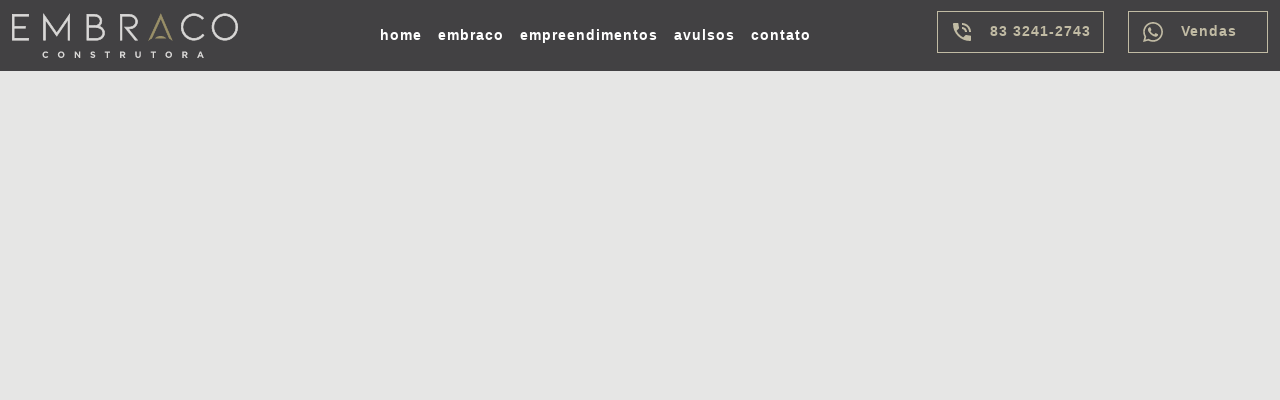

--- FILE ---
content_type: text/html; charset=UTF-8
request_url: https://construtoraembraco.com.br/profissional/alexandre-lopes/
body_size: 15123
content:
<!doctype html><html lang="en" class="no-js"><head><script data-no-optimize="1">var litespeed_docref=sessionStorage.getItem("litespeed_docref");litespeed_docref&&(Object.defineProperty(document,"referrer",{get:function(){return litespeed_docref}}),sessionStorage.removeItem("litespeed_docref"));</script>  <script type="litespeed/javascript" data-src="https://www.googletagmanager.com/gtag/js?id=G-3YD40TD5TZ"></script> <script type="litespeed/javascript">window.dataLayer=window.dataLayer||[];function gtag(){dataLayer.push(arguments)}
gtag('js',new Date());gtag('config','G-3YD40TD5TZ')</script> <meta charset="UTF-8"><meta name="viewport" content="width=device-width, user-scalable=no, initial-scale=1.0, maximum-scale=1.0, minimum-scale=1.0"><meta http-equiv="X-UA-Compatible" content="ie=edge"> <script type="litespeed/javascript">document.documentElement.className=document.documentElement.className.replace(/\bno-js\b/,'js')</script> <meta name='robots' content='index, follow, max-image-preview:large, max-snippet:-1, max-video-preview:-1' /><style>img:is([sizes="auto" i], [sizes^="auto," i]) { contain-intrinsic-size: 3000px 1500px }</style><title>Alexandre Lopes - Construtora Embraco</title><link rel="canonical" href="https://construtoraembraco.com.br/profissional/alexandre-lopes/" /><meta property="og:locale" content="pt_BR" /><meta property="og:type" content="article" /><meta property="og:title" content="Alexandre Lopes - Construtora Embraco" /><meta property="og:url" content="https://construtoraembraco.com.br/profissional/alexandre-lopes/" /><meta property="og:site_name" content="Construtora Embraco" /><meta property="og:image" content="https://construtoraembraco.com.br/wp-content/uploads/2024/01/WhatsApp-Image-2024-01-05-at-10.31.32.jpeg" /><meta property="og:image:width" content="1028" /><meta property="og:image:height" content="1370" /><meta property="og:image:type" content="image/jpeg" /><meta name="twitter:card" content="summary_large_image" /><meta name="twitter:label1" content="Est. tempo de leitura" /><meta name="twitter:data1" content="1 minuto" /> <script type="application/ld+json" class="yoast-schema-graph">{"@context":"https://schema.org","@graph":[{"@type":"WebPage","@id":"https://construtoraembraco.com.br/profissional/alexandre-lopes/","url":"https://construtoraembraco.com.br/profissional/alexandre-lopes/","name":"Alexandre Lopes - Construtora Embraco","isPartOf":{"@id":"https://construtoraembraco.com.br/#website"},"primaryImageOfPage":{"@id":"https://construtoraembraco.com.br/profissional/alexandre-lopes/#primaryimage"},"image":{"@id":"https://construtoraembraco.com.br/profissional/alexandre-lopes/#primaryimage"},"thumbnailUrl":"https://construtoraembraco.com.br/wp-content/uploads/2024/01/WhatsApp-Image-2024-01-05-at-10.31.32.jpeg","datePublished":"2024-01-16T13:21:07+00:00","breadcrumb":{"@id":"https://construtoraembraco.com.br/profissional/alexandre-lopes/#breadcrumb"},"inLanguage":"pt-BR","potentialAction":[{"@type":"ReadAction","target":["https://construtoraembraco.com.br/profissional/alexandre-lopes/"]}]},{"@type":"ImageObject","inLanguage":"pt-BR","@id":"https://construtoraembraco.com.br/profissional/alexandre-lopes/#primaryimage","url":"https://construtoraembraco.com.br/wp-content/uploads/2024/01/WhatsApp-Image-2024-01-05-at-10.31.32.jpeg","contentUrl":"https://construtoraembraco.com.br/wp-content/uploads/2024/01/WhatsApp-Image-2024-01-05-at-10.31.32.jpeg","width":1028,"height":1370},{"@type":"BreadcrumbList","@id":"https://construtoraembraco.com.br/profissional/alexandre-lopes/#breadcrumb","itemListElement":[{"@type":"ListItem","position":1,"name":"Urbanismo","item":"https://construtoraembraco.com.br/funcao/urbanismo/"},{"@type":"ListItem","position":2,"name":"Alexandre Lopes"}]},{"@type":"WebSite","@id":"https://construtoraembraco.com.br/#website","url":"https://construtoraembraco.com.br/","name":"Construtora Embraco","description":"Um novo olhar para a cidade","publisher":{"@id":"https://construtoraembraco.com.br/#organization"},"potentialAction":[{"@type":"SearchAction","target":{"@type":"EntryPoint","urlTemplate":"https://construtoraembraco.com.br/?s={search_term_string}"},"query-input":{"@type":"PropertyValueSpecification","valueRequired":true,"valueName":"search_term_string"}}],"inLanguage":"pt-BR"},{"@type":"Organization","@id":"https://construtoraembraco.com.br/#organization","name":"Construtora Embraco","url":"https://construtoraembraco.com.br/","logo":{"@type":"ImageObject","inLanguage":"pt-BR","@id":"https://construtoraembraco.com.br/#/schema/logo/image/","url":"https://construtoraembraco.com.br/wp-content/uploads/2023/12/logo-embraco.svg","contentUrl":"https://construtoraembraco.com.br/wp-content/uploads/2023/12/logo-embraco.svg","width":226,"height":45,"caption":"Construtora Embraco"},"image":{"@id":"https://construtoraembraco.com.br/#/schema/logo/image/"},"sameAs":["https://www.instagram.com/construtoraembraco/"]}]}</script> <link rel='dns-prefetch' href='//www.googletagmanager.com' />
<style id="litespeed-ccss">ul{box-sizing:border-box}:root{--wp--preset--font-size--normal:16px;--wp--preset--font-size--huge:42px}body{--wp--preset--color--black:#000;--wp--preset--color--cyan-bluish-gray:#abb8c3;--wp--preset--color--white:#fff;--wp--preset--color--pale-pink:#f78da7;--wp--preset--color--vivid-red:#cf2e2e;--wp--preset--color--luminous-vivid-orange:#ff6900;--wp--preset--color--luminous-vivid-amber:#fcb900;--wp--preset--color--light-green-cyan:#7bdcb5;--wp--preset--color--vivid-green-cyan:#00d084;--wp--preset--color--pale-cyan-blue:#8ed1fc;--wp--preset--color--vivid-cyan-blue:#0693e3;--wp--preset--color--vivid-purple:#9b51e0;--wp--preset--gradient--vivid-cyan-blue-to-vivid-purple:linear-gradient(135deg,rgba(6,147,227,1) 0%,#9b51e0 100%);--wp--preset--gradient--light-green-cyan-to-vivid-green-cyan:linear-gradient(135deg,#7adcb4 0%,#00d082 100%);--wp--preset--gradient--luminous-vivid-amber-to-luminous-vivid-orange:linear-gradient(135deg,rgba(252,185,0,1) 0%,rgba(255,105,0,1) 100%);--wp--preset--gradient--luminous-vivid-orange-to-vivid-red:linear-gradient(135deg,rgba(255,105,0,1) 0%,#cf2e2e 100%);--wp--preset--gradient--very-light-gray-to-cyan-bluish-gray:linear-gradient(135deg,#eee 0%,#a9b8c3 100%);--wp--preset--gradient--cool-to-warm-spectrum:linear-gradient(135deg,#4aeadc 0%,#9778d1 20%,#cf2aba 40%,#ee2c82 60%,#fb6962 80%,#fef84c 100%);--wp--preset--gradient--blush-light-purple:linear-gradient(135deg,#ffceec 0%,#9896f0 100%);--wp--preset--gradient--blush-bordeaux:linear-gradient(135deg,#fecda5 0%,#fe2d2d 50%,#6b003e 100%);--wp--preset--gradient--luminous-dusk:linear-gradient(135deg,#ffcb70 0%,#c751c0 50%,#4158d0 100%);--wp--preset--gradient--pale-ocean:linear-gradient(135deg,#fff5cb 0%,#b6e3d4 50%,#33a7b5 100%);--wp--preset--gradient--electric-grass:linear-gradient(135deg,#caf880 0%,#71ce7e 100%);--wp--preset--gradient--midnight:linear-gradient(135deg,#020381 0%,#2874fc 100%);--wp--preset--font-size--small:13px;--wp--preset--font-size--medium:20px;--wp--preset--font-size--large:36px;--wp--preset--font-size--x-large:42px;--wp--preset--spacing--20:.44rem;--wp--preset--spacing--30:.67rem;--wp--preset--spacing--40:1rem;--wp--preset--spacing--50:1.5rem;--wp--preset--spacing--60:2.25rem;--wp--preset--spacing--70:3.38rem;--wp--preset--spacing--80:5.06rem;--wp--preset--shadow--natural:6px 6px 9px rgba(0,0,0,.2);--wp--preset--shadow--deep:12px 12px 50px rgba(0,0,0,.4);--wp--preset--shadow--sharp:6px 6px 0px rgba(0,0,0,.2);--wp--preset--shadow--outlined:6px 6px 0px -3px rgba(255,255,255,1),6px 6px rgba(0,0,0,1);--wp--preset--shadow--crisp:6px 6px 0px rgba(0,0,0,1)}:root{--bs-blue:#0d6efd;--bs-indigo:#6610f2;--bs-purple:#6f42c1;--bs-pink:#d63384;--bs-red:#dc3545;--bs-orange:#fd7e14;--bs-yellow:#ffc107;--bs-green:#198754;--bs-teal:#20c997;--bs-cyan:#0dcaf0;--bs-black:#000;--bs-white:#fff;--bs-gray:#6c757d;--bs-gray-dark:#343a40;--bs-gray-100:#f8f9fa;--bs-gray-200:#e9ecef;--bs-gray-300:#dee2e6;--bs-gray-400:#ced4da;--bs-gray-500:#adb5bd;--bs-gray-600:#6c757d;--bs-gray-700:#495057;--bs-gray-800:#343a40;--bs-gray-900:#212529;--bs-primary:#0d6efd;--bs-secondary:#6c757d;--bs-success:#198754;--bs-info:#0dcaf0;--bs-warning:#ffc107;--bs-danger:#dc3545;--bs-light:#f8f9fa;--bs-dark:#212529;--bs-primary-rgb:13,110,253;--bs-secondary-rgb:108,117,125;--bs-success-rgb:25,135,84;--bs-info-rgb:13,202,240;--bs-warning-rgb:255,193,7;--bs-danger-rgb:220,53,69;--bs-light-rgb:248,249,250;--bs-dark-rgb:33,37,41;--bs-white-rgb:255,255,255;--bs-black-rgb:0,0,0;--bs-body-color-rgb:33,37,41;--bs-body-bg-rgb:255,255,255;--bs-font-sans-serif:system-ui,-apple-system,"Segoe UI",Roboto,"Helvetica Neue","Noto Sans","Liberation Sans",Arial,sans-serif,"Apple Color Emoji","Segoe UI Emoji","Segoe UI Symbol","Noto Color Emoji";--bs-font-monospace:SFMono-Regular,Menlo,Monaco,Consolas,"Liberation Mono","Courier New",monospace;--bs-gradient:linear-gradient(180deg,rgba(255,255,255,.15),rgba(255,255,255,0));--bs-body-font-family:var(--bs-font-sans-serif);--bs-body-font-size:1rem;--bs-body-font-weight:400;--bs-body-line-height:1.5;--bs-body-color:#212529;--bs-body-bg:#fff;--bs-border-width:1px;--bs-border-style:solid;--bs-border-color:#dee2e6;--bs-border-color-translucent:rgba(0,0,0,.175);--bs-border-radius:.375rem;--bs-border-radius-sm:.25rem;--bs-border-radius-lg:.5rem;--bs-border-radius-xl:1rem;--bs-border-radius-2xl:2rem;--bs-border-radius-pill:50rem;--bs-link-color:#0d6efd;--bs-link-hover-color:#0a58ca;--bs-code-color:#d63384;--bs-highlight-bg:#fff3cd}*,*:before,*:after{box-sizing:border-box}@media (prefers-reduced-motion:no-preference){:root{scroll-behavior:smooth}}body{margin:0;font-family:var(--bs-body-font-family);font-size:var(--bs-body-font-size);font-weight:var(--bs-body-font-weight);line-height:var(--bs-body-line-height);color:var(--bs-body-color);text-align:var(--bs-body-text-align);background-color:var(--bs-body-bg);-webkit-text-size-adjust:100%}hr{margin:1rem 0;color:inherit;border:0;border-top:1px solid;opacity:.25}h3,.h3,h2,.h1{margin-top:0;margin-bottom:.5rem;font-weight:500;line-height:1.2}.h1{font-size:calc(1.375rem + 1.5vw)}@media (min-width:1200px){.h1{font-size:2.5rem}}h2{font-size:calc(1.325rem + .9vw)}@media (min-width:1200px){h2{font-size:2rem}}h3,.h3{font-size:calc(1.3rem + .6vw)}@media (min-width:1200px){h3,.h3{font-size:1.75rem}}p{margin-top:0;margin-bottom:1rem}ul{padding-left:2rem}ul{margin-top:0;margin-bottom:1rem}a{color:var(--bs-link-color);text-decoration:underline}img{vertical-align:middle}button{border-radius:0}button{margin:0;font-family:inherit;font-size:inherit;line-height:inherit}button{text-transform:none}button,[type=button]{-webkit-appearance:button}::-moz-focus-inner{padding:0;border-style:none}::-webkit-datetime-edit-fields-wrapper,::-webkit-datetime-edit-text,::-webkit-datetime-edit-minute,::-webkit-datetime-edit-hour-field,::-webkit-datetime-edit-day-field,::-webkit-datetime-edit-month-field,::-webkit-datetime-edit-year-field{padding:0}::-webkit-inner-spin-button{height:auto}::-webkit-search-decoration{-webkit-appearance:none}::-webkit-color-swatch-wrapper{padding:0}::file-selector-button{font:inherit;-webkit-appearance:button}.container{--bs-gutter-x:1.5rem;--bs-gutter-y:0;width:100%;padding-right:calc(var(--bs-gutter-x)*.5);padding-left:calc(var(--bs-gutter-x)*.5);margin-right:auto;margin-left:auto}@media (min-width:576px){.container{max-width:540px}}@media (min-width:768px){.container{max-width:720px}}@media (min-width:992px){.container{max-width:960px}}@media (min-width:1200px){.container{max-width:1140px}}@media (min-width:1400px){.container{max-width:1320px}}.row{--bs-gutter-x:1.5rem;--bs-gutter-y:0;display:flex;flex-wrap:wrap;margin-top:calc(-1*var(--bs-gutter-y));margin-right:calc(-.5*var(--bs-gutter-x));margin-left:calc(-.5*var(--bs-gutter-x))}.row>*{flex-shrink:0;width:100%;max-width:100%;padding-right:calc(var(--bs-gutter-x)*.5);padding-left:calc(var(--bs-gutter-x)*.5);margin-top:var(--bs-gutter-y)}.col-12{flex:0 0 auto;width:100%}@media (min-width:768px){.col-md-6{flex:0 0 auto;width:50%}.col-md-7{flex:0 0 auto;width:58.33333333%}}.collapse:not(.show){display:none}.nav-link{display:block;padding:var(--bs-nav-link-padding-y) var(--bs-nav-link-padding-x);font-size:var(--bs-nav-link-font-size);font-weight:var(--bs-nav-link-font-weight);color:var(--bs-nav-link-color);text-decoration:none}.navbar{--bs-navbar-padding-x:0;--bs-navbar-padding-y:.5rem;--bs-navbar-color:rgba(0,0,0,.55);--bs-navbar-hover-color:rgba(0,0,0,.7);--bs-navbar-disabled-color:rgba(0,0,0,.3);--bs-navbar-active-color:rgba(0,0,0,.9);--bs-navbar-brand-padding-y:.3125rem;--bs-navbar-brand-margin-end:1rem;--bs-navbar-brand-font-size:1.25rem;--bs-navbar-brand-color:rgba(0,0,0,.9);--bs-navbar-brand-hover-color:rgba(0,0,0,.9);--bs-navbar-nav-link-padding-x:.5rem;--bs-navbar-toggler-padding-y:.25rem;--bs-navbar-toggler-padding-x:.75rem;--bs-navbar-toggler-font-size:1.25rem;--bs-navbar-toggler-icon-bg:url("data:image/svg+xml,%3csvg xmlns='http://www.w3.org/2000/svg' viewBox='0 0 30 30'%3e%3cpath stroke='rgba%280, 0, 0, 0.55%29' stroke-linecap='round' stroke-miterlimit='10' stroke-width='2' d='M4 7h22M4 15h22M4 23h22'/%3e%3c/svg%3e");--bs-navbar-toggler-border-color:rgba(0,0,0,.1);--bs-navbar-toggler-border-radius:.375rem;--bs-navbar-toggler-focus-width:.25rem;position:relative;display:flex;flex-wrap:wrap;align-items:center;justify-content:space-between;padding:var(--bs-navbar-padding-y) var(--bs-navbar-padding-x)}.navbar>.container{display:flex;flex-wrap:inherit;align-items:center;justify-content:space-between}.navbar-brand{padding-top:var(--bs-navbar-brand-padding-y);padding-bottom:var(--bs-navbar-brand-padding-y);margin-right:var(--bs-navbar-brand-margin-end);font-size:var(--bs-navbar-brand-font-size);color:var(--bs-navbar-brand-color);text-decoration:none;white-space:nowrap}.navbar-nav{--bs-nav-link-padding-x:0;--bs-nav-link-padding-y:.5rem;--bs-nav-link-font-weight:;--bs-nav-link-color:var(--bs-navbar-color);--bs-nav-link-hover-color:var(--bs-navbar-hover-color);--bs-nav-link-disabled-color:var(--bs-navbar-disabled-color);display:flex;flex-direction:column;padding-left:0;margin-bottom:0;list-style:none}.navbar-collapse{flex-basis:100%;flex-grow:1;align-items:center}.navbar-toggler{padding:var(--bs-navbar-toggler-padding-y) var(--bs-navbar-toggler-padding-x);font-size:var(--bs-navbar-toggler-font-size);line-height:1;color:var(--bs-navbar-color);background-color:transparent;border:var(--bs-border-width) solid var(--bs-navbar-toggler-border-color);border-radius:var(--bs-navbar-toggler-border-radius)}@media (min-width:1200px){.navbar-expand-xl{flex-wrap:nowrap;justify-content:flex-start}.navbar-expand-xl .navbar-nav{flex-direction:row}.navbar-expand-xl .navbar-nav .nav-link{padding-right:var(--bs-navbar-nav-link-padding-x);padding-left:var(--bs-navbar-nav-link-padding-x)}.navbar-expand-xl .navbar-collapse{display:flex!important;flex-basis:auto}.navbar-expand-xl .navbar-toggler{display:none}}.fixed-top{position:fixed;top:0;right:0;left:0;z-index:1030}.overflow-hidden{overflow:hidden!important}.d-block{display:block!important}.d-flex{display:flex!important}.d-inline-flex{display:inline-flex!important}.d-none{display:none!important}.shadow{box-shadow:0 .5rem 1rem rgba(0,0,0,.15)!important}.position-relative{position:relative!important}.position-absolute{position:absolute!important}.bottom-0{bottom:0!important}.start-0{left:0!important}.border-0{border:0!important}.w-100{width:100%!important}.flex-grow-0{flex-grow:0!important}.justify-content-between{justify-content:space-between!important}.align-items-center{align-items:center!important}.m-0{margin:0!important}.mx-auto{margin-right:auto!important;margin-left:auto!important}.my-5{margin-top:3rem!important;margin-bottom:3rem!important}.mt-5{margin-top:3rem!important}.me-3{margin-right:1rem!important}.me-4{margin-right:1.5rem!important}.mb-4{margin-bottom:1.5rem!important}.px-3{padding-right:1rem!important;padding-left:1rem!important}.py-1{padding-top:.25rem!important;padding-bottom:.25rem!important}.pb-2{padding-bottom:.5rem!important}.fw-bold{font-weight:700!important}.text-center{text-align:center!important}.text-white{--bs-text-opacity:1;color:rgba(var(--bs-white-rgb),var(--bs-text-opacity))!important}.rounded-0{border-radius:0!important}@media (min-width:768px){.d-md-flex{display:flex!important}}@media (min-width:1200px){.d-xl-block{display:block!important}.d-xl-flex{display:flex!important}.d-xl-none{display:none!important}.mt-xl-0{margin-top:0!important}.mb-xl-0{margin-bottom:0!important}}:root{--f-spinner-width:36px;--f-spinner-height:36px;--f-spinner-color-1:rgba(0,0,0,.1);--f-spinner-color-2:rgba(17,24,28,.8);--f-spinner-stroke:2.75}:root{--f-button-width:40px;--f-button-height:40px;--f-button-border:0;--f-button-border-radius:0;--f-button-color:#374151;--f-button-bg:#f8f8f8;--f-button-hover-bg:#e0e0e0;--f-button-active-bg:#d0d0d0;--f-button-shadow:none;--f-button-transform:none;--f-button-svg-width:20px;--f-button-svg-height:20px;--f-button-svg-stroke-width:1.5;--f-button-svg-fill:none;--f-button-svg-filter:none;--f-button-svg-disabled-opacity:.65}:root{--f-spinner-width:36px;--f-spinner-height:36px;--f-spinner-color-1:rgba(0,0,0,.1);--f-spinner-color-2:rgba(17,24,28,.8);--f-spinner-stroke:2.75}:root{--f-carousel-dots-width:24px;--f-carousel-dots-height:30px;--f-carousel-dot-width:8px;--f-carousel-dot-height:8px;--f-carousel-dot-radius:50%;--f-carousel-dot-color:var(--f-carousel-theme-color,currentColor);--f-carousel-dot-opacity:.2;--f-carousel-dot-hover-opacity:.4}:root{--f-button-width:40px;--f-button-height:40px;--f-button-border:0;--f-button-border-radius:0;--f-button-color:#374151;--f-button-bg:#f8f8f8;--f-button-hover-bg:#e0e0e0;--f-button-active-bg:#d0d0d0;--f-button-shadow:none;--f-button-transform:none;--f-button-svg-width:20px;--f-button-svg-height:20px;--f-button-svg-stroke-width:1.5;--f-button-svg-fill:none;--f-button-svg-filter:none;--f-button-svg-disabled-opacity:.65}[data-aos^=fade][data-aos^=fade]{opacity:0}[data-aos=fade-right]{transform:translate3d(-100px,0,0)}.bg-branco2{background-color:#e6e6e5}.c-preto{color:#000}.c-preto2{color:#39373d}.c-gold{color:#c1bba4}.bg-gold{background-color:#c1bba4}.c-gold2{color:#716d79}.c-gold3{color:#d9d8d7}.ms-16{margin-left:calc(16px/2)}@media (min-width:768px){.ms-16{margin-left:16px}}.mb-24{margin-bottom:calc(24px/2)}@media (min-width:768px){.mb-24{margin-bottom:24px}}.mb-40{margin-bottom:calc(40px/2)}@media (min-width:768px){.mb-40{margin-bottom:40px}}.py-80{padding-top:calc(80px/2);padding-bottom:calc(80px/2)}@media (min-width:768px){.py-80{padding-top:80px;padding-bottom:80px}}@media (max-width:767.98px){.row>div{padding-left:25px;padding-right:25px}}body{font-size:18px;font-weight:400;font-family:"Urbanist",sans-serif;line-height:133%;letter-spacing:1px}.h1{font-size:64px;line-height:64px}@media (max-width:767.98px){.h1{font-size:40px;line-height:normal}}h3,.h3{font-size:32px;line-height:48px}@media (max-width:767.98px){h3,.h3{font-size:24px;line-height:32px}}.p-12{font-size:12px}body{position:relative;color:#39373d;overflow:hidden auto}a{color:inherit}.btn-gold{border:1px solid #c1bba4;background-color:#c1bba4;padding:8px 12px;min-width:140px;text-decoration:none;color:#fff;font-weight:700}.btn-gold.outline{background-color:transparent;color:#c1bba4}.container{width:100%;max-width:1332px}img{-o-object-fit:cover;object-fit:cover;-o-object-position:center;object-position:center}#empreendimentos .empreendimento-link{height:160px}@media (min-width:768px){#empreendimentos .empreendimento-link{height:280px}}@media (min-width:992px){#empreendimentos .empreendimento-link{height:375px}}#empreendimentos .empreendimento-link img{width:100%;height:100%}#empreendimentos .subtitulo{margin-bottom:-10px}.py-80{padding-top:80px;padding-bottom:80px}.mb-40{margin-bottom:40px}.mb-24{margin-bottom:24px}.mb-40{margin-bottom:40px}.d-flex img+p{margin-left:6px;margin-bottom:0}hr.line{border:3px solid}#mainNav{background:rgba(25,24,27,.8);font-size:14px}#mainNav .close-item{display:none}@media (max-width:767.98px){#mainNav .navbar-brand{width:180px}}#mainNav .navbar-toggler{border:2px solid #c1bba4;padding:7px 9px;font-size:12px;width:54px;text-align:center;transform:rotateY(0)}#page-home #empreendimentos h2 span{margin-bottom:-16px}</style><link rel="preload" data-asynced="1" data-optimized="2" as="style" onload="this.onload=null;this.rel='stylesheet'" href="https://construtoraembraco.com.br/wp-content/litespeed/ucss/c1dcf0babcc55ef88134eb1ff2a9395e.css?ver=49657" /><script data-optimized="1" type="litespeed/javascript" data-src="https://construtoraembraco.com.br/wp-content/plugins/litespeed-cache/assets/js/css_async.min.js"></script> <style id='classic-theme-styles-inline-css' type='text/css'>/*! This file is auto-generated */
.wp-block-button__link{color:#fff;background-color:#32373c;border-radius:9999px;box-shadow:none;text-decoration:none;padding:calc(.667em + 2px) calc(1.333em + 2px);font-size:1.125em}.wp-block-file__button{background:#32373c;color:#fff;text-decoration:none}</style><style id='global-styles-inline-css' type='text/css'>:root{--wp--preset--aspect-ratio--square: 1;--wp--preset--aspect-ratio--4-3: 4/3;--wp--preset--aspect-ratio--3-4: 3/4;--wp--preset--aspect-ratio--3-2: 3/2;--wp--preset--aspect-ratio--2-3: 2/3;--wp--preset--aspect-ratio--16-9: 16/9;--wp--preset--aspect-ratio--9-16: 9/16;--wp--preset--color--black: #000000;--wp--preset--color--cyan-bluish-gray: #abb8c3;--wp--preset--color--white: #ffffff;--wp--preset--color--pale-pink: #f78da7;--wp--preset--color--vivid-red: #cf2e2e;--wp--preset--color--luminous-vivid-orange: #ff6900;--wp--preset--color--luminous-vivid-amber: #fcb900;--wp--preset--color--light-green-cyan: #7bdcb5;--wp--preset--color--vivid-green-cyan: #00d084;--wp--preset--color--pale-cyan-blue: #8ed1fc;--wp--preset--color--vivid-cyan-blue: #0693e3;--wp--preset--color--vivid-purple: #9b51e0;--wp--preset--gradient--vivid-cyan-blue-to-vivid-purple: linear-gradient(135deg,rgba(6,147,227,1) 0%,rgb(155,81,224) 100%);--wp--preset--gradient--light-green-cyan-to-vivid-green-cyan: linear-gradient(135deg,rgb(122,220,180) 0%,rgb(0,208,130) 100%);--wp--preset--gradient--luminous-vivid-amber-to-luminous-vivid-orange: linear-gradient(135deg,rgba(252,185,0,1) 0%,rgba(255,105,0,1) 100%);--wp--preset--gradient--luminous-vivid-orange-to-vivid-red: linear-gradient(135deg,rgba(255,105,0,1) 0%,rgb(207,46,46) 100%);--wp--preset--gradient--very-light-gray-to-cyan-bluish-gray: linear-gradient(135deg,rgb(238,238,238) 0%,rgb(169,184,195) 100%);--wp--preset--gradient--cool-to-warm-spectrum: linear-gradient(135deg,rgb(74,234,220) 0%,rgb(151,120,209) 20%,rgb(207,42,186) 40%,rgb(238,44,130) 60%,rgb(251,105,98) 80%,rgb(254,248,76) 100%);--wp--preset--gradient--blush-light-purple: linear-gradient(135deg,rgb(255,206,236) 0%,rgb(152,150,240) 100%);--wp--preset--gradient--blush-bordeaux: linear-gradient(135deg,rgb(254,205,165) 0%,rgb(254,45,45) 50%,rgb(107,0,62) 100%);--wp--preset--gradient--luminous-dusk: linear-gradient(135deg,rgb(255,203,112) 0%,rgb(199,81,192) 50%,rgb(65,88,208) 100%);--wp--preset--gradient--pale-ocean: linear-gradient(135deg,rgb(255,245,203) 0%,rgb(182,227,212) 50%,rgb(51,167,181) 100%);--wp--preset--gradient--electric-grass: linear-gradient(135deg,rgb(202,248,128) 0%,rgb(113,206,126) 100%);--wp--preset--gradient--midnight: linear-gradient(135deg,rgb(2,3,129) 0%,rgb(40,116,252) 100%);--wp--preset--font-size--small: 13px;--wp--preset--font-size--medium: 20px;--wp--preset--font-size--large: 36px;--wp--preset--font-size--x-large: 42px;--wp--preset--spacing--20: 0.44rem;--wp--preset--spacing--30: 0.67rem;--wp--preset--spacing--40: 1rem;--wp--preset--spacing--50: 1.5rem;--wp--preset--spacing--60: 2.25rem;--wp--preset--spacing--70: 3.38rem;--wp--preset--spacing--80: 5.06rem;--wp--preset--shadow--natural: 6px 6px 9px rgba(0, 0, 0, 0.2);--wp--preset--shadow--deep: 12px 12px 50px rgba(0, 0, 0, 0.4);--wp--preset--shadow--sharp: 6px 6px 0px rgba(0, 0, 0, 0.2);--wp--preset--shadow--outlined: 6px 6px 0px -3px rgba(255, 255, 255, 1), 6px 6px rgba(0, 0, 0, 1);--wp--preset--shadow--crisp: 6px 6px 0px rgba(0, 0, 0, 1);}:where(.is-layout-flex){gap: 0.5em;}:where(.is-layout-grid){gap: 0.5em;}body .is-layout-flex{display: flex;}.is-layout-flex{flex-wrap: wrap;align-items: center;}.is-layout-flex > :is(*, div){margin: 0;}body .is-layout-grid{display: grid;}.is-layout-grid > :is(*, div){margin: 0;}:where(.wp-block-columns.is-layout-flex){gap: 2em;}:where(.wp-block-columns.is-layout-grid){gap: 2em;}:where(.wp-block-post-template.is-layout-flex){gap: 1.25em;}:where(.wp-block-post-template.is-layout-grid){gap: 1.25em;}.has-black-color{color: var(--wp--preset--color--black) !important;}.has-cyan-bluish-gray-color{color: var(--wp--preset--color--cyan-bluish-gray) !important;}.has-white-color{color: var(--wp--preset--color--white) !important;}.has-pale-pink-color{color: var(--wp--preset--color--pale-pink) !important;}.has-vivid-red-color{color: var(--wp--preset--color--vivid-red) !important;}.has-luminous-vivid-orange-color{color: var(--wp--preset--color--luminous-vivid-orange) !important;}.has-luminous-vivid-amber-color{color: var(--wp--preset--color--luminous-vivid-amber) !important;}.has-light-green-cyan-color{color: var(--wp--preset--color--light-green-cyan) !important;}.has-vivid-green-cyan-color{color: var(--wp--preset--color--vivid-green-cyan) !important;}.has-pale-cyan-blue-color{color: var(--wp--preset--color--pale-cyan-blue) !important;}.has-vivid-cyan-blue-color{color: var(--wp--preset--color--vivid-cyan-blue) !important;}.has-vivid-purple-color{color: var(--wp--preset--color--vivid-purple) !important;}.has-black-background-color{background-color: var(--wp--preset--color--black) !important;}.has-cyan-bluish-gray-background-color{background-color: var(--wp--preset--color--cyan-bluish-gray) !important;}.has-white-background-color{background-color: var(--wp--preset--color--white) !important;}.has-pale-pink-background-color{background-color: var(--wp--preset--color--pale-pink) !important;}.has-vivid-red-background-color{background-color: var(--wp--preset--color--vivid-red) !important;}.has-luminous-vivid-orange-background-color{background-color: var(--wp--preset--color--luminous-vivid-orange) !important;}.has-luminous-vivid-amber-background-color{background-color: var(--wp--preset--color--luminous-vivid-amber) !important;}.has-light-green-cyan-background-color{background-color: var(--wp--preset--color--light-green-cyan) !important;}.has-vivid-green-cyan-background-color{background-color: var(--wp--preset--color--vivid-green-cyan) !important;}.has-pale-cyan-blue-background-color{background-color: var(--wp--preset--color--pale-cyan-blue) !important;}.has-vivid-cyan-blue-background-color{background-color: var(--wp--preset--color--vivid-cyan-blue) !important;}.has-vivid-purple-background-color{background-color: var(--wp--preset--color--vivid-purple) !important;}.has-black-border-color{border-color: var(--wp--preset--color--black) !important;}.has-cyan-bluish-gray-border-color{border-color: var(--wp--preset--color--cyan-bluish-gray) !important;}.has-white-border-color{border-color: var(--wp--preset--color--white) !important;}.has-pale-pink-border-color{border-color: var(--wp--preset--color--pale-pink) !important;}.has-vivid-red-border-color{border-color: var(--wp--preset--color--vivid-red) !important;}.has-luminous-vivid-orange-border-color{border-color: var(--wp--preset--color--luminous-vivid-orange) !important;}.has-luminous-vivid-amber-border-color{border-color: var(--wp--preset--color--luminous-vivid-amber) !important;}.has-light-green-cyan-border-color{border-color: var(--wp--preset--color--light-green-cyan) !important;}.has-vivid-green-cyan-border-color{border-color: var(--wp--preset--color--vivid-green-cyan) !important;}.has-pale-cyan-blue-border-color{border-color: var(--wp--preset--color--pale-cyan-blue) !important;}.has-vivid-cyan-blue-border-color{border-color: var(--wp--preset--color--vivid-cyan-blue) !important;}.has-vivid-purple-border-color{border-color: var(--wp--preset--color--vivid-purple) !important;}.has-vivid-cyan-blue-to-vivid-purple-gradient-background{background: var(--wp--preset--gradient--vivid-cyan-blue-to-vivid-purple) !important;}.has-light-green-cyan-to-vivid-green-cyan-gradient-background{background: var(--wp--preset--gradient--light-green-cyan-to-vivid-green-cyan) !important;}.has-luminous-vivid-amber-to-luminous-vivid-orange-gradient-background{background: var(--wp--preset--gradient--luminous-vivid-amber-to-luminous-vivid-orange) !important;}.has-luminous-vivid-orange-to-vivid-red-gradient-background{background: var(--wp--preset--gradient--luminous-vivid-orange-to-vivid-red) !important;}.has-very-light-gray-to-cyan-bluish-gray-gradient-background{background: var(--wp--preset--gradient--very-light-gray-to-cyan-bluish-gray) !important;}.has-cool-to-warm-spectrum-gradient-background{background: var(--wp--preset--gradient--cool-to-warm-spectrum) !important;}.has-blush-light-purple-gradient-background{background: var(--wp--preset--gradient--blush-light-purple) !important;}.has-blush-bordeaux-gradient-background{background: var(--wp--preset--gradient--blush-bordeaux) !important;}.has-luminous-dusk-gradient-background{background: var(--wp--preset--gradient--luminous-dusk) !important;}.has-pale-ocean-gradient-background{background: var(--wp--preset--gradient--pale-ocean) !important;}.has-electric-grass-gradient-background{background: var(--wp--preset--gradient--electric-grass) !important;}.has-midnight-gradient-background{background: var(--wp--preset--gradient--midnight) !important;}.has-small-font-size{font-size: var(--wp--preset--font-size--small) !important;}.has-medium-font-size{font-size: var(--wp--preset--font-size--medium) !important;}.has-large-font-size{font-size: var(--wp--preset--font-size--large) !important;}.has-x-large-font-size{font-size: var(--wp--preset--font-size--x-large) !important;}
:where(.wp-block-post-template.is-layout-flex){gap: 1.25em;}:where(.wp-block-post-template.is-layout-grid){gap: 1.25em;}
:where(.wp-block-columns.is-layout-flex){gap: 2em;}:where(.wp-block-columns.is-layout-grid){gap: 2em;}
:root :where(.wp-block-pullquote){font-size: 1.5em;line-height: 1.6;}</style> <script type="litespeed/javascript" data-src="https://construtoraembraco.com.br/wp-includes/js/jquery/jquery.min.js" id="jquery-core-js"></script> <meta name="generator" content="Site Kit by Google 1.170.0" /><script type="litespeed/javascript">var ajaxurl="https://construtoraembraco.com.br/wp-admin/admin-ajax.php"</script><link rel="icon" href="https://construtoraembraco.com.br/wp-content/uploads/2023/11/icn-embraco.svg" sizes="32x32" /><link rel="icon" href="https://construtoraembraco.com.br/wp-content/uploads/2023/11/icn-embraco.svg" sizes="192x192" /><link rel="apple-touch-icon" href="https://construtoraembraco.com.br/wp-content/uploads/2023/11/icn-embraco.svg" /><meta name="msapplication-TileImage" content="https://construtoraembraco.com.br/wp-content/uploads/2023/11/icn-embraco.svg" /><style type="text/css" id="wp-custom-css">.fancybox__slide.has-image > .fancybox__content {
	opacity: 1 !important;
}</style> <script type="litespeed/javascript">(function(w,d,s,l,i){w[l]=w[l]||[];w[l].push({'gtm.start':new Date().getTime(),event:'gtm.js'});var f=d.getElementsByTagName(s)[0],j=d.createElement(s),dl=l!='dataLayer'?'&l='+l:'';j.async=!0;j.src='https://www.googletagmanager.com/gtm.js?id='+i+dl;f.parentNode.insertBefore(j,f)})(window,document,'script','dataLayer','GTM-PPHM7CS3')</script> </head><body class="profissional-template-default single single-profissional postid-4157">
<noscript><iframe data-lazyloaded="1" src="about:blank" data-litespeed-src="https://www.googletagmanager.com/ns.html?id=GTM-PPHM7CS3"
height="0" width="0" style="display:none;visibility:hidden"></iframe></noscript><nav id="mainNav" class="navbar fixed-top navbar-expand-xl"><div class="container d-flex justify-content-between align-items-center">
<a class="navbar-brand" href="https://construtoraembraco.com.br/" title="Construtora Embraco" rel="home">
<img data-lazyloaded="1" src="[data-uri]" data-src="https://construtoraembraco.com.br/wp-content/themes/embraco/assets/img/logos/logo-embraco.svg" alt="Construtora Embraco">
</a><button class="navbar-toggler collapsed rounded-0 text-center" type="button" data-bs-toggle="collapse" data-bs-target="#menuPrincipal" aria-controls="menuPrincipal" aria-expanded="false" aria-label="Expandir menu">
<img data-lazyloaded="1" src="[data-uri]" data-src="https://construtoraembraco.com.br/wp-content/themes/embraco/assets/img/icns/icn-toggler.svg" alt="" class="open-item mx-auto" width="24" height="24"><p class="fw-bold c-gold open-item m-0">menu</p>
<img data-lazyloaded="1" src="[data-uri]" data-src="https://construtoraembraco.com.br/wp-content/themes/embraco/assets/img/icns/icn-close.svg" alt="" class="close-item mx-auto" width="24" height="24"><p class="fw-bold c-gold close-item m-0">fechar</p>
</button><div id="menuPrincipal" class="collapse navbar-collapse d-xl-flex justify-content-between flex-grow-0 mt-5 mt-xl-0"><ul id="menu-menu-principal" class="navbar-nav"><li id="menu-item-3751" class="menu-item menu-item-type-post_type menu-item-object-page menu-item-home menu-item-3751 nav-item mb-24 mb-xl-0"><a href="https://construtoraembraco.com.br/" class="nav-link text-white fw-bold">home</a></li><li id="menu-item-3752" class="menu-item menu-item-type-post_type menu-item-object-page menu-item-3752 nav-item mb-24 mb-xl-0"><a href="https://construtoraembraco.com.br/sobre/" class="nav-link text-white fw-bold">embraco</a></li><li id="menu-item-3753" class="menu-item menu-item-type-post_type menu-item-object-page menu-item-3753 nav-item mb-24 mb-xl-0"><a href="https://construtoraembraco.com.br/empreendimentos/" class="nav-link text-white fw-bold">empreendimentos</a></li><li id="menu-item-3754" class="menu-item menu-item-type-taxonomy menu-item-object-categoria-empreendimento menu-item-3754 nav-item mb-24 mb-xl-0"><a href="https://construtoraembraco.com.br/categoria-empreendimento/avulsos/" class="nav-link text-white fw-bold">avulsos</a></li><li id="menu-item-3755" class="menu-item menu-item-type-post_type menu-item-object-page menu-item-3755 nav-item mb-24 mb-xl-0"><a href="https://construtoraembraco.com.br/contato/" class="nav-link text-white fw-bold">contato</a></li></ul><div class="my-5 d-xl-none">
<a href="https://www.instagram.com/construtoraembraco/" target="_blank"><img data-lazyloaded="1" src="[data-uri]" class="me-3" data-src="https://construtoraembraco.com.br/wp-content/themes/embraco/assets/img/icns/icn-instagram.svg" alt=""></a><a href="" target="_blank"><img data-lazyloaded="1" src="[data-uri]" class="me-3" data-src="https://construtoraembraco.com.br/wp-content/themes/embraco/assets/img/icns/icn-linkedin.svg" alt=""></a></div><div class="d-flex d-xl-none">
<a href="tel:8332412743" class="d-inline-flex btn-gold outline me-4"><img data-lazyloaded="1" src="[data-uri]" class="me-3" data-src="https://construtoraembraco.com.br/wp-content/themes/embraco/assets/img/icns/icn-phone.svg" alt=""> <span> 83 3241-2743</span></a><a href="https://wa.me/+5583993395872?text=Olá estou visitando o site da Embraco e gostaria de mais informações, pode me ajudar?" target="_blank" class="d-inline-flex btn-gold outline"><img data-lazyloaded="1" src="[data-uri]" class="me-3" data-src="https://construtoraembraco.com.br/wp-content/themes/embraco/assets/img/icns/icn-whatsapp.svg" alt=""> <span>Vendas</span></a></div></div><div class="buttons d-none d-xl-block pb-2">
<a href="tel:8332412743" class="d-inline-flex btn-gold outline me-4"><img data-lazyloaded="1" src="[data-uri]" class="me-3" data-src="https://construtoraembraco.com.br/wp-content/themes/embraco/assets/img/icns/icn-phone.svg" alt=""> <span> 83 3241-2743</span></a><a href="https://wa.me/+5583993395872?text=Olá estou visitando o site da Embraco e gostaria de mais informações, pode me ajudar?" target="_blank" class="d-inline-flex btn-gold outline"><img data-lazyloaded="1" src="[data-uri]" class="me-3" data-src="https://construtoraembraco.com.br/wp-content/themes/embraco/assets/img/icns/icn-whatsapp.svg" alt=""> <span>Vendas</span></a></div></div></nav><div class="viewport"><div class="scroll-container"> <script type="litespeed/javascript" data-src="https://www.googletagmanager.com/gtag/js?id=AW-16692087659"></script> <script type="litespeed/javascript">window.dataLayer=window.dataLayer||[];function gtag(){dataLayer.push(arguments)}
gtag('js',new Date());gtag('config','AW-16692087659')</script><main id="page-home"><section id="empreendimentos" class="bg-branco2"><div class="container py-80"><div class="row mb-4"><div class="col-12 col-md-7" data-aos="fade-right"  data-aos-delay="50" data-aos-easing="linear" data-aos-duration="800"><h2 class="h1 fw-bold c-preto2 mb-4"><span class="decorative-white2 d-block">nossos</span> empreendimentos</h2><p></p></div></div><div class="row"><div class="col-md-6 mb-40" data-aos="fade" data-aos-delay="100" data-aos-easing="linear" data-aos-duration="800"><div class="border-0 rounded-0"><div class="position-relative mb-4">
<a href="https://construtoraembraco.com.br/empreendimento/west-palace/" class="d-block w-100 position-relative overflow-hidden empreendimento-link shadow">
<img data-lazyloaded="1" src="[data-uri]" width="960" height="1280" data-src="https://construtoraembraco.com.br/wp-content/uploads/2024/04/23275708_912646115557101_8837278650947282522_o.jpg" alt="">
</a><div class="bg-gold c-preto fw-bold d-block position-absolute bottom-0 start-0 py-1 px-3 mb-24 ms-16">
Entregue</div></div><p class="h3 fw-bold subtitulo"></p><div class="d-md-flex align-items-center justify-content-between"><h3 class="h3 m-0">
West Palace</h3><p class="p-12 m-0 fw-bold c-gold2"><img data-lazyloaded="1" src="[data-uri]" data-src="https://construtoraembraco.com.br/wp-content/themes/embraco/assets/img/icns/icn-map-location.svg"
width="16" height="16" alt="">
<span>Mossoró | Nova Betânia</span></p></div><hr class="c-gold3 line"></div></div><div class="col-md-6 mb-40" data-aos="fade" data-aos-delay="150" data-aos-easing="linear" data-aos-duration="800"><div class="border-0 rounded-0"><div class="position-relative mb-4">
<a href="https://construtoraembraco.com.br/empreendimento/west-clinical/" class="d-block w-100 position-relative overflow-hidden empreendimento-link shadow">
<img data-lazyloaded="1" src="[data-uri]" width="1366" height="768" data-src="https://construtoraembraco.com.br/wp-content/uploads/2024/04/2024-04-12-21.png.webp" alt="">
</a><div class="bg-gold c-preto fw-bold d-block position-absolute bottom-0 start-0 py-1 px-3 mb-24 ms-16">
Entregue</div></div><p class="h3 fw-bold subtitulo"></p><div class="d-md-flex align-items-center justify-content-between"><h3 class="h3 m-0">
West Clinical</h3><p class="p-12 m-0 fw-bold c-gold2"><img data-lazyloaded="1" src="[data-uri]" data-src="https://construtoraembraco.com.br/wp-content/themes/embraco/assets/img/icns/icn-map-location.svg"
width="16" height="16" alt="">
<span>Mossoró | Nova Betânia</span></p></div><hr class="c-gold3 line"></div></div><div class="col-md-6 mb-40" data-aos="fade" data-aos-delay="200" data-aos-easing="linear" data-aos-duration="800"><div class="border-0 rounded-0"><div class="position-relative mb-4">
<a href="https://construtoraembraco.com.br/empreendimento/west-fit-mossoro/" class="d-block w-100 position-relative overflow-hidden empreendimento-link shadow">
<img data-lazyloaded="1" src="[data-uri]" width="1284" height="722" data-src="https://construtoraembraco.com.br/wp-content/uploads/2024/04/2024-04-12-45-1.png.webp" alt="">
</a><div class="bg-gold c-preto fw-bold d-block position-absolute bottom-0 start-0 py-1 px-3 mb-24 ms-16">
Entregue</div></div><p class="h3 fw-bold subtitulo"></p><div class="d-md-flex align-items-center justify-content-between"><h3 class="h3 m-0">
West Fit Mossoró</h3><p class="p-12 m-0 fw-bold c-gold2"><img data-lazyloaded="1" src="[data-uri]" data-src="https://construtoraembraco.com.br/wp-content/themes/embraco/assets/img/icns/icn-map-location.svg"
width="16" height="16" alt="">
<span>Mossoró | Nova Betânia</span></p></div><hr class="c-gold3 line"></div></div><div class="col-md-6 mb-40" data-aos="fade" data-aos-delay="250" data-aos-easing="linear" data-aos-duration="800"><div class="border-0 rounded-0"><div class="position-relative mb-4">
<a href="https://construtoraembraco.com.br/empreendimento/west-home-business/" class="d-block w-100 position-relative overflow-hidden empreendimento-link shadow">
<img data-lazyloaded="1" src="[data-uri]" width="1366" height="768" data-src="https://construtoraembraco.com.br/wp-content/uploads/2024/04/2024-04-12-25-2.png.webp" alt="">
</a><div class="bg-gold c-preto fw-bold d-block position-absolute bottom-0 start-0 py-1 px-3 mb-24 ms-16">
Entregue</div></div><p class="h3 fw-bold subtitulo"></p><div class="d-md-flex align-items-center justify-content-between"><h3 class="h3 m-0">
West Home Business</h3><p class="p-12 m-0 fw-bold c-gold2"><img data-lazyloaded="1" src="[data-uri]" data-src="https://construtoraembraco.com.br/wp-content/themes/embraco/assets/img/icns/icn-map-location.svg"
width="16" height="16" alt="">
<span>Mossoró | Nova Betânia</span></p></div><hr class="c-gold3 line"></div></div><div class="col-12 text-center">
<a href="https://construtoraembraco.com.br/empreendimentos" class="fw-bold text-decoration-none">ver todos os empreendimentos
<img data-lazyloaded="1" src="[data-uri]" data-src="https://construtoraembraco.com.br/wp-content/themes/embraco/assets/img/icns/icn-arrow-right.svg" alt="">
</a></div></div></div></section><section id="cta" class="position-relative py-80">
<span class="backdrop position-absolute top-0 start-0 w-100 h-100 zi-2"></span>
<img src="" alt=""
class="w-100 h-100 position-absolute top-0 start-0"><div class="container zi-2"><div class="row justify-content-center"><div class="col-lg-7 col-xl-10 col-12 text-center text-white"><div data-aos="fade-up" data-aos-delay="50" data-aos-easing="linear" data-aos-duration="800" class="bg-gold c-preto fw-bold d-inline-block py-1 px-3 mb-2 mb-md-4"></div><h2 data-aos="fade-up" data-aos-delay="100" data-aos-easing="linear" data-aos-duration="800" class="titulo p-80 fw-bold"></h2><div data-aos="fade-up" data-aos-delay="150" data-aos-easing="linear" data-aos-duration="800" class="col-xl-6 mx-auto p-0 mb-5"><p></p></div>
<a data-aos="fade-up" data-aos-delay="200" data-aos-easing="linear" data-aos-duration="800" href="" class="btn-gold4">
<img data-lazyloaded="1" src="[data-uri]" data-src="https://construtoraembraco.com.br/wp-content/themes/embraco/assets/img/icns/icn-arrow-right.svg" alt=""
width="24" height="24">
</a></div></div></div></section><section id="localidade"><div class="container-fluid"><div class="row pl-container align-items-center"><div class="col-lg-4 py-80" data-aos="fade-right" data-aos-delay="50" data-aos-easing="linear" data-aos-duration="800"><h2 class="h1 fw-bolder"></h2><hr class="c-gold3 my-32 d-none d-lg-flex line"><div class="p-14 d-none d-lg-block"></div></div><div class="local-wrapper position-relative overflow-hidden d-lg-flex p-0">
<a href="https://construtoraembraco.com.br/cidade/joao-pessoa" class="local-col d-flex align-items-end text-decoration-none"
style="background: url() no-repeat center / cover; "><div class="text-white ms-40 mb-40 zi-1"><h2 class="p-40 fw-bold">João Pessoa</h2><div class="fw-bold text-decoration-none">ver empreendimentos <img data-lazyloaded="1" src="[data-uri]" data-src="https://construtoraembraco.com.br/wp-content/themes/embraco/assets/img/icns/icn-arrow-right.svg"
alt=""></div></div>
</a><a href="https://construtoraembraco.com.br/cidade/mossoro" class="local-col d-flex align-items-end text-decoration-none zi-1"
style="background: url() no-repeat right / cover; "><div class="text-white ms-40 mb-40 zi-2"><h2 class="p-40 fw-bold">Mossoró</h2><div class="fw-bold text-decoration-none">ver empreendimentos <img data-lazyloaded="1" src="[data-uri]" data-src="https://construtoraembraco.com.br/wp-content/themes/embraco/assets/img/icns/icn-arrow-right.svg"
alt=""></div></div>
</a><div class="angle position-absolute d-none d-lg-flex"><span
class="p-32 text-uppercase fw-light c-gold4">Ou</span></div></div></div></div></section></main><footer id="mainFooter" class="pt-80 bg-preto2 text-white"><div class="container"><div class="row justify-content-between"><div class="col-md-5 text-center text-md-start mb-4 mb-md-0 order-1 order-md-1">
<a href="https://construtoraembraco.com.br/" class="mb-2 mb-md-0 d-inline-block" title="Construtora Embraco" rel="home">
<img data-lazyloaded="1" src="[data-uri]" data-src="https://construtoraembraco.com.br/wp-content/themes/embraco/assets/img/logos/logo-embraco.svg" alt="Construtora Embraco">
</a><ul class="social list-unstyled mt-24 mb-0 p-0 d-flex justify-content-center justify-content-md-start align-items-center"><li class="me-3">
<a href="https://www.instagram.com/construtoraembraco/" target="_blank">
<img data-lazyloaded="1" src="[data-uri]" data-src="https://construtoraembraco.com.br/wp-content/themes/embraco/assets/img/icns/icn-instagram.svg" width="24" height="24" alt="Construtora Embraco">
<span>@construtoraembraco</span>
</a></li></ul><div class="mt-32 text-start">
<a href="https://www.google.com/maps/place/Av+João+da+Escóssia,+1301,+Nova+Betânia+-+Mossoró,+Rio+Grande+do+Norte" target="_blank" class="d-flex align-items-start">
<img data-lazyloaded="1" src="[data-uri]" data-src="https://construtoraembraco.com.br/wp-content/themes/embraco/assets/img/icns/icn-map-location.svg" alt="Construtora Embraco" class="me-2" width="24" height="24"><p class="m-0">Filial <br>
Av João da Escóssia, 1301 - Sl 07 - Edf. West Flat<br>
Nova Betânia - Mossoró/RN</p>
</a></div><div class="mt-32 text-start">
<a href="https://www.google.com/maps/place/Eco+Business+Center+-+Rua+Antônio+Rabelo+Júnior+-+Miramar,+João+Pessoa+-+PB,+Brasil" target="_blank" class="d-flex align-items-start">
<img data-lazyloaded="1" src="[data-uri]" data-src="https://construtoraembraco.com.br/wp-content/themes/embraco/assets/img/icns/icn-map-location.svg" alt="Construtora Embraco" class="me-2" width="24" height="24"><p class="m-0">Rua Antonio Rabelo Júnior, 161,<br />
Edf. Eco Business, sala 1803, Miramar<br />
João Pessoa/PB</p>
</a></div></div><div class="col-md-3 col-lg-2 offset-md-1 offset-lg-2 order-3 order-md-2"><p class="mb-24 fw-bold c-cinza2">empreendimentos</p><ul class="m-0 p-0 list-unstyled fw-bold p-14"><li class="mb-2">
<a data-status="Em construção" href="https://construtoraembraco.com.br/status/2em-construcao/">Em construção</a></li><li class="mb-2">
<a data-status="Entregue" href="https://construtoraembraco.com.br/status/3pronto/">Entregue</a></li></ul></div><div class="col-md-3 col-lg-2 order-2 order-md-3 my-3 mt-md-0"><p class="mb-24 fw-bold c-cinza2">telefones</p><ul class="m-0 p-0 list-unstyled"><li class="mb-3">
<a href="https://wa.me/+5583993395872?text=Olá estou visitando o site da Embraco e gostaria de mais informações, pode me ajudar?" target="_blank" class="d-block p-14"><div class="d-flex align-items-start">
<img data-lazyloaded="1" src="[data-uri]" data-src="https://construtoraembraco.com.br/wp-content/themes/embraco/assets/img/icns/icn-whatsapp.svg" alt="" width="24" height="24" class="me-2">
<span class="fw-bold">Whatsapp</span></div><div> 83 99339-5872</div>
</a></li><li class="mb-3">
<a href="tel:83993395872" class="d-block p-14"><div class="d-flex align-items-start">
<img data-lazyloaded="1" src="[data-uri]" data-src="https://construtoraembraco.com.br/wp-content/themes/embraco/assets/img/icns/icn-phone.svg" alt="" width="24" height="24" class="me-2">
<span class="fw-bold">João Pessoa</span></div><div> (83) 99339-5872</div>
</a></li><li class="mb-3">
<a href="tel:84988560635" class="d-block p-14"><div class="d-flex align-items-start">
<img data-lazyloaded="1" src="[data-uri]" data-src="https://construtoraembraco.com.br/wp-content/themes/embraco/assets/img/icns/icn-phone.svg" alt="" width="24" height="24" class="me-2">
<span class="fw-bold">Mossoró</span></div><div>(84) 98856-0635</div>
</a></li></ul></div></div><div class="row copyright align-items-center text-center text-md-start mt-32 pb-24"><div class="col-md-8 col-lg-6"><p class="m-0 text-white p-14 d-inline-block">Embraco Construtora 2023. Todos os direitos reservados.</p></div><div class="col-md-4 col-lg-6 d-flex justify-content-center justify-content-md-end mt-3 mt-md-0">
<a title="Feito com Qualitare" class="qualitare m-0" href="https://qualitare.com" rel="nofollow" target="blank"></a></div></div></div></footer></div></div> <script id="wp-i18n-js-after" type="litespeed/javascript">wp.i18n.setLocaleData({'text direction\u0004ltr':['ltr']})</script> <script id="contact-form-7-js-translations" type="litespeed/javascript">(function(domain,translations){var localeData=translations.locale_data[domain]||translations.locale_data.messages;localeData[""].domain=domain;wp.i18n.setLocaleData(localeData,domain)})("contact-form-7",{"translation-revision-date":"2025-05-19 13:41:20+0000","generator":"GlotPress\/4.0.1","domain":"messages","locale_data":{"messages":{"":{"domain":"messages","plural-forms":"nplurals=2; plural=n > 1;","lang":"pt_BR"},"Error:":["Erro:"]}},"comment":{"reference":"includes\/js\/index.js"}})</script> <script id="contact-form-7-js-before" type="litespeed/javascript">var wpcf7={"api":{"root":"https:\/\/construtoraembraco.com.br\/wp-json\/","namespace":"contact-form-7\/v1"},"cached":1}</script> <script data-no-optimize="1">window.lazyLoadOptions=Object.assign({},{threshold:300},window.lazyLoadOptions||{});!function(t,e){"object"==typeof exports&&"undefined"!=typeof module?module.exports=e():"function"==typeof define&&define.amd?define(e):(t="undefined"!=typeof globalThis?globalThis:t||self).LazyLoad=e()}(this,function(){"use strict";function e(){return(e=Object.assign||function(t){for(var e=1;e<arguments.length;e++){var n,a=arguments[e];for(n in a)Object.prototype.hasOwnProperty.call(a,n)&&(t[n]=a[n])}return t}).apply(this,arguments)}function o(t){return e({},at,t)}function l(t,e){return t.getAttribute(gt+e)}function c(t){return l(t,vt)}function s(t,e){return function(t,e,n){e=gt+e;null!==n?t.setAttribute(e,n):t.removeAttribute(e)}(t,vt,e)}function i(t){return s(t,null),0}function r(t){return null===c(t)}function u(t){return c(t)===_t}function d(t,e,n,a){t&&(void 0===a?void 0===n?t(e):t(e,n):t(e,n,a))}function f(t,e){et?t.classList.add(e):t.className+=(t.className?" ":"")+e}function _(t,e){et?t.classList.remove(e):t.className=t.className.replace(new RegExp("(^|\\s+)"+e+"(\\s+|$)")," ").replace(/^\s+/,"").replace(/\s+$/,"")}function g(t){return t.llTempImage}function v(t,e){!e||(e=e._observer)&&e.unobserve(t)}function b(t,e){t&&(t.loadingCount+=e)}function p(t,e){t&&(t.toLoadCount=e)}function n(t){for(var e,n=[],a=0;e=t.children[a];a+=1)"SOURCE"===e.tagName&&n.push(e);return n}function h(t,e){(t=t.parentNode)&&"PICTURE"===t.tagName&&n(t).forEach(e)}function a(t,e){n(t).forEach(e)}function m(t){return!!t[lt]}function E(t){return t[lt]}function I(t){return delete t[lt]}function y(e,t){var n;m(e)||(n={},t.forEach(function(t){n[t]=e.getAttribute(t)}),e[lt]=n)}function L(a,t){var o;m(a)&&(o=E(a),t.forEach(function(t){var e,n;e=a,(t=o[n=t])?e.setAttribute(n,t):e.removeAttribute(n)}))}function k(t,e,n){f(t,e.class_loading),s(t,st),n&&(b(n,1),d(e.callback_loading,t,n))}function A(t,e,n){n&&t.setAttribute(e,n)}function O(t,e){A(t,rt,l(t,e.data_sizes)),A(t,it,l(t,e.data_srcset)),A(t,ot,l(t,e.data_src))}function w(t,e,n){var a=l(t,e.data_bg_multi),o=l(t,e.data_bg_multi_hidpi);(a=nt&&o?o:a)&&(t.style.backgroundImage=a,n=n,f(t=t,(e=e).class_applied),s(t,dt),n&&(e.unobserve_completed&&v(t,e),d(e.callback_applied,t,n)))}function x(t,e){!e||0<e.loadingCount||0<e.toLoadCount||d(t.callback_finish,e)}function M(t,e,n){t.addEventListener(e,n),t.llEvLisnrs[e]=n}function N(t){return!!t.llEvLisnrs}function z(t){if(N(t)){var e,n,a=t.llEvLisnrs;for(e in a){var o=a[e];n=e,o=o,t.removeEventListener(n,o)}delete t.llEvLisnrs}}function C(t,e,n){var a;delete t.llTempImage,b(n,-1),(a=n)&&--a.toLoadCount,_(t,e.class_loading),e.unobserve_completed&&v(t,n)}function R(i,r,c){var l=g(i)||i;N(l)||function(t,e,n){N(t)||(t.llEvLisnrs={});var a="VIDEO"===t.tagName?"loadeddata":"load";M(t,a,e),M(t,"error",n)}(l,function(t){var e,n,a,o;n=r,a=c,o=u(e=i),C(e,n,a),f(e,n.class_loaded),s(e,ut),d(n.callback_loaded,e,a),o||x(n,a),z(l)},function(t){var e,n,a,o;n=r,a=c,o=u(e=i),C(e,n,a),f(e,n.class_error),s(e,ft),d(n.callback_error,e,a),o||x(n,a),z(l)})}function T(t,e,n){var a,o,i,r,c;t.llTempImage=document.createElement("IMG"),R(t,e,n),m(c=t)||(c[lt]={backgroundImage:c.style.backgroundImage}),i=n,r=l(a=t,(o=e).data_bg),c=l(a,o.data_bg_hidpi),(r=nt&&c?c:r)&&(a.style.backgroundImage='url("'.concat(r,'")'),g(a).setAttribute(ot,r),k(a,o,i)),w(t,e,n)}function G(t,e,n){var a;R(t,e,n),a=e,e=n,(t=Et[(n=t).tagName])&&(t(n,a),k(n,a,e))}function D(t,e,n){var a;a=t,(-1<It.indexOf(a.tagName)?G:T)(t,e,n)}function S(t,e,n){var a;t.setAttribute("loading","lazy"),R(t,e,n),a=e,(e=Et[(n=t).tagName])&&e(n,a),s(t,_t)}function V(t){t.removeAttribute(ot),t.removeAttribute(it),t.removeAttribute(rt)}function j(t){h(t,function(t){L(t,mt)}),L(t,mt)}function F(t){var e;(e=yt[t.tagName])?e(t):m(e=t)&&(t=E(e),e.style.backgroundImage=t.backgroundImage)}function P(t,e){var n;F(t),n=e,r(e=t)||u(e)||(_(e,n.class_entered),_(e,n.class_exited),_(e,n.class_applied),_(e,n.class_loading),_(e,n.class_loaded),_(e,n.class_error)),i(t),I(t)}function U(t,e,n,a){var o;n.cancel_on_exit&&(c(t)!==st||"IMG"===t.tagName&&(z(t),h(o=t,function(t){V(t)}),V(o),j(t),_(t,n.class_loading),b(a,-1),i(t),d(n.callback_cancel,t,e,a)))}function $(t,e,n,a){var o,i,r=(i=t,0<=bt.indexOf(c(i)));s(t,"entered"),f(t,n.class_entered),_(t,n.class_exited),o=t,i=a,n.unobserve_entered&&v(o,i),d(n.callback_enter,t,e,a),r||D(t,n,a)}function q(t){return t.use_native&&"loading"in HTMLImageElement.prototype}function H(t,o,i){t.forEach(function(t){return(a=t).isIntersecting||0<a.intersectionRatio?$(t.target,t,o,i):(e=t.target,n=t,a=o,t=i,void(r(e)||(f(e,a.class_exited),U(e,n,a,t),d(a.callback_exit,e,n,t))));var e,n,a})}function B(e,n){var t;tt&&!q(e)&&(n._observer=new IntersectionObserver(function(t){H(t,e,n)},{root:(t=e).container===document?null:t.container,rootMargin:t.thresholds||t.threshold+"px"}))}function J(t){return Array.prototype.slice.call(t)}function K(t){return t.container.querySelectorAll(t.elements_selector)}function Q(t){return c(t)===ft}function W(t,e){return e=t||K(e),J(e).filter(r)}function X(e,t){var n;(n=K(e),J(n).filter(Q)).forEach(function(t){_(t,e.class_error),i(t)}),t.update()}function t(t,e){var n,a,t=o(t);this._settings=t,this.loadingCount=0,B(t,this),n=t,a=this,Y&&window.addEventListener("online",function(){X(n,a)}),this.update(e)}var Y="undefined"!=typeof window,Z=Y&&!("onscroll"in window)||"undefined"!=typeof navigator&&/(gle|ing|ro)bot|crawl|spider/i.test(navigator.userAgent),tt=Y&&"IntersectionObserver"in window,et=Y&&"classList"in document.createElement("p"),nt=Y&&1<window.devicePixelRatio,at={elements_selector:".lazy",container:Z||Y?document:null,threshold:300,thresholds:null,data_src:"src",data_srcset:"srcset",data_sizes:"sizes",data_bg:"bg",data_bg_hidpi:"bg-hidpi",data_bg_multi:"bg-multi",data_bg_multi_hidpi:"bg-multi-hidpi",data_poster:"poster",class_applied:"applied",class_loading:"litespeed-loading",class_loaded:"litespeed-loaded",class_error:"error",class_entered:"entered",class_exited:"exited",unobserve_completed:!0,unobserve_entered:!1,cancel_on_exit:!0,callback_enter:null,callback_exit:null,callback_applied:null,callback_loading:null,callback_loaded:null,callback_error:null,callback_finish:null,callback_cancel:null,use_native:!1},ot="src",it="srcset",rt="sizes",ct="poster",lt="llOriginalAttrs",st="loading",ut="loaded",dt="applied",ft="error",_t="native",gt="data-",vt="ll-status",bt=[st,ut,dt,ft],pt=[ot],ht=[ot,ct],mt=[ot,it,rt],Et={IMG:function(t,e){h(t,function(t){y(t,mt),O(t,e)}),y(t,mt),O(t,e)},IFRAME:function(t,e){y(t,pt),A(t,ot,l(t,e.data_src))},VIDEO:function(t,e){a(t,function(t){y(t,pt),A(t,ot,l(t,e.data_src))}),y(t,ht),A(t,ct,l(t,e.data_poster)),A(t,ot,l(t,e.data_src)),t.load()}},It=["IMG","IFRAME","VIDEO"],yt={IMG:j,IFRAME:function(t){L(t,pt)},VIDEO:function(t){a(t,function(t){L(t,pt)}),L(t,ht),t.load()}},Lt=["IMG","IFRAME","VIDEO"];return t.prototype={update:function(t){var e,n,a,o=this._settings,i=W(t,o);{if(p(this,i.length),!Z&&tt)return q(o)?(e=o,n=this,i.forEach(function(t){-1!==Lt.indexOf(t.tagName)&&S(t,e,n)}),void p(n,0)):(t=this._observer,o=i,t.disconnect(),a=t,void o.forEach(function(t){a.observe(t)}));this.loadAll(i)}},destroy:function(){this._observer&&this._observer.disconnect(),K(this._settings).forEach(function(t){I(t)}),delete this._observer,delete this._settings,delete this.loadingCount,delete this.toLoadCount},loadAll:function(t){var e=this,n=this._settings;W(t,n).forEach(function(t){v(t,e),D(t,n,e)})},restoreAll:function(){var e=this._settings;K(e).forEach(function(t){P(t,e)})}},t.load=function(t,e){e=o(e);D(t,e)},t.resetStatus=function(t){i(t)},t}),function(t,e){"use strict";function n(){e.body.classList.add("litespeed_lazyloaded")}function a(){console.log("[LiteSpeed] Start Lazy Load"),o=new LazyLoad(Object.assign({},t.lazyLoadOptions||{},{elements_selector:"[data-lazyloaded]",callback_finish:n})),i=function(){o.update()},t.MutationObserver&&new MutationObserver(i).observe(e.documentElement,{childList:!0,subtree:!0,attributes:!0})}var o,i;t.addEventListener?t.addEventListener("load",a,!1):t.attachEvent("onload",a)}(window,document);</script><script data-no-optimize="1">window.litespeed_ui_events=window.litespeed_ui_events||["mouseover","click","keydown","wheel","touchmove","touchstart"];var urlCreator=window.URL||window.webkitURL;function litespeed_load_delayed_js_force(){console.log("[LiteSpeed] Start Load JS Delayed"),litespeed_ui_events.forEach(e=>{window.removeEventListener(e,litespeed_load_delayed_js_force,{passive:!0})}),document.querySelectorAll("iframe[data-litespeed-src]").forEach(e=>{e.setAttribute("src",e.getAttribute("data-litespeed-src"))}),"loading"==document.readyState?window.addEventListener("DOMContentLoaded",litespeed_load_delayed_js):litespeed_load_delayed_js()}litespeed_ui_events.forEach(e=>{window.addEventListener(e,litespeed_load_delayed_js_force,{passive:!0})});async function litespeed_load_delayed_js(){let t=[];for(var d in document.querySelectorAll('script[type="litespeed/javascript"]').forEach(e=>{t.push(e)}),t)await new Promise(e=>litespeed_load_one(t[d],e));document.dispatchEvent(new Event("DOMContentLiteSpeedLoaded")),window.dispatchEvent(new Event("DOMContentLiteSpeedLoaded"))}function litespeed_load_one(t,e){console.log("[LiteSpeed] Load ",t);var d=document.createElement("script");d.addEventListener("load",e),d.addEventListener("error",e),t.getAttributeNames().forEach(e=>{"type"!=e&&d.setAttribute("data-src"==e?"src":e,t.getAttribute(e))});let a=!(d.type="text/javascript");!d.src&&t.textContent&&(d.src=litespeed_inline2src(t.textContent),a=!0),t.after(d),t.remove(),a&&e()}function litespeed_inline2src(t){try{var d=urlCreator.createObjectURL(new Blob([t.replace(/^(?:<!--)?(.*?)(?:-->)?$/gm,"$1")],{type:"text/javascript"}))}catch(e){d="data:text/javascript;base64,"+btoa(t.replace(/^(?:<!--)?(.*?)(?:-->)?$/gm,"$1"))}return d}</script><script data-no-optimize="1">var litespeed_vary=document.cookie.replace(/(?:(?:^|.*;\s*)_lscache_vary\s*\=\s*([^;]*).*$)|^.*$/,"");litespeed_vary||fetch("/wp-content/plugins/litespeed-cache/guest.vary.php",{method:"POST",cache:"no-cache",redirect:"follow"}).then(e=>e.json()).then(e=>{console.log(e),e.hasOwnProperty("reload")&&"yes"==e.reload&&(sessionStorage.setItem("litespeed_docref",document.referrer),window.location.reload(!0))});</script><script data-optimized="1" type="litespeed/javascript" data-src="https://construtoraembraco.com.br/wp-content/litespeed/js/ce8bc81fe272cc1cfe2651890a5688c7.js?ver=49657"></script></body></html>
<!-- Page optimized by LiteSpeed Cache @2026-01-22 01:55:46 -->

<!-- Page cached by LiteSpeed Cache 7.7 on 2026-01-22 01:55:46 -->
<!-- Guest Mode -->
<!-- QUIC.cloud CCSS loaded ✅ /ccss/51995c9f24643ee06d09abc1d05ae713.css -->
<!-- QUIC.cloud UCSS loaded ✅ /ucss/c1dcf0babcc55ef88134eb1ff2a9395e.css -->

--- FILE ---
content_type: text/css
request_url: https://construtoraembraco.com.br/wp-content/litespeed/ucss/c1dcf0babcc55ef88134eb1ff2a9395e.css?ver=49657
body_size: 4596
content:
*,::after,::before,ul{box-sizing:border-box}:root{--wp--preset--font-size--normal:16px;--wp--preset--font-size--huge:42px;--bs-blue:#0d6efd;--bs-indigo:#6610f2;--bs-purple:#6f42c1;--bs-pink:#d63384;--bs-red:#dc3545;--bs-orange:#fd7e14;--bs-yellow:#ffc107;--bs-green:#198754;--bs-teal:#20c997;--bs-cyan:#0dcaf0;--bs-black:#000;--bs-white:#fff;--bs-gray:#6c757d;--bs-gray-dark:#343a40;--bs-gray-100:#f8f9fa;--bs-gray-200:#e9ecef;--bs-gray-300:#dee2e6;--bs-gray-400:#ced4da;--bs-gray-500:#adb5bd;--bs-gray-600:#6c757d;--bs-gray-700:#495057;--bs-gray-800:#343a40;--bs-gray-900:#212529;--bs-primary:#0d6efd;--bs-secondary:#6c757d;--bs-success:#198754;--bs-info:#0dcaf0;--bs-warning:#ffc107;--bs-danger:#dc3545;--bs-light:#f8f9fa;--bs-dark:#212529;--bs-primary-rgb:13, 110, 253;--bs-secondary-rgb:108, 117, 125;--bs-success-rgb:25, 135, 84;--bs-info-rgb:13, 202, 240;--bs-warning-rgb:255, 193, 7;--bs-danger-rgb:220, 53, 69;--bs-light-rgb:248, 249, 250;--bs-dark-rgb:33, 37, 41;--bs-white-rgb:255, 255, 255;--bs-black-rgb:0, 0, 0;--bs-body-color-rgb:33, 37, 41;--bs-body-bg-rgb:255, 255, 255;--bs-font-sans-serif:system-ui, -apple-system, "Segoe UI", Roboto, "Helvetica Neue", "Noto Sans", "Liberation Sans", Arial, sans-serif, "Apple Color Emoji", "Segoe UI Emoji", "Segoe UI Symbol", "Noto Color Emoji";--bs-font-monospace:SFMono-Regular, Menlo, Monaco, Consolas, "Liberation Mono", "Courier New", monospace;--bs-gradient:linear-gradient(180deg, rgba(255, 255, 255, 0.15), rgba(255, 255, 255, 0));--bs-body-font-family:var(--bs-font-sans-serif);--bs-body-font-size:1rem;--bs-body-font-weight:400;--bs-body-line-height:1.5;--bs-body-color:#212529;--bs-body-bg:#fff;--bs-border-width:1px;--bs-border-style:solid;--bs-border-color:#dee2e6;--bs-border-color-translucent:rgba(0, 0, 0, 0.175);--bs-border-radius:0.375rem;--bs-border-radius-sm:0.25rem;--bs-border-radius-lg:0.5rem;--bs-border-radius-xl:1rem;--bs-border-radius-2xl:2rem;--bs-border-radius-pill:50rem;--bs-link-color:#0d6efd;--bs-link-hover-color:#0a58ca;--bs-code-color:#d63384;--bs-highlight-bg:#fff3cd}@media (prefers-reduced-motion:no-preference){:root{scroll-behavior:smooth}}body{margin:0;font-family:var(--bs-body-font-family);font-size:var(--bs-body-font-size);font-weight:var(--bs-body-font-weight);line-height:var(--bs-body-line-height);color:var(--bs-body-color);text-align:var(--bs-body-text-align);background-color:var(--bs-body-bg);-webkit-text-size-adjust:100%;-webkit-tap-highlight-color:#fff0;font-size:18px;font-weight:400;font-family:"Urbanist",sans-serif;line-height:133%;letter-spacing:1px;position:relative;color:#39373d;overflow:hidden auto}a,hr{color:inherit}hr{margin:1rem 0;border:0;border-top:1px solid;opacity:.25}.h1,.h3,h2,h3,p,ul{margin-top:0}.h1,.h3,h2,h3{margin-bottom:.5rem;font-weight:500}h2{line-height:1.2;font-size:calc(1.325rem + .9vw)}.h1{font-size:calc(1.375rem + 1.5vw)}@media (min-width:1200px){.h1{font-size:2.5rem}}@media (min-width:1200px){h2{font-size:2rem}}.h3,h3{font-size:calc(1.3rem + .6vw)}@media (min-width:1200px){.h3,h3{font-size:1.75rem}}p,ul{margin-bottom:1rem}ul{padding-left:2rem}a{color:var(--bs-link-color);text-decoration:underline;transition:.3s ease-in}a:hover{color:var(--bs-link-hover-color)}img{vertical-align:middle;-o-object-fit:cover;object-fit:cover;-o-object-position:center;object-position:center}button{border-radius:0;margin:0;font-family:inherit;font-size:inherit;line-height:inherit;text-transform:none}button:focus:not(:focus-visible){outline:0}[type=button],button{-webkit-appearance:button}[type=button]:not(:disabled),button:not(:disabled){cursor:pointer}::-moz-focus-inner{padding:0;border-style:none}::-webkit-datetime-edit-day-field,::-webkit-datetime-edit-fields-wrapper,::-webkit-datetime-edit-hour-field,::-webkit-datetime-edit-minute,::-webkit-datetime-edit-month-field,::-webkit-datetime-edit-text,::-webkit-datetime-edit-year-field{padding:0}::-webkit-inner-spin-button{height:auto}::-webkit-search-decoration{-webkit-appearance:none}::-webkit-color-swatch-wrapper{padding:0}::file-selector-button{font:inherit;-webkit-appearance:button}.list-unstyled{padding-left:0;list-style:none}.container,.container-fluid{--bs-gutter-x:1.5rem;--bs-gutter-y:0;padding-right:calc(var(--bs-gutter-x)*.5);padding-left:calc(var(--bs-gutter-x)*.5);margin-right:auto;margin-left:auto}.container-fluid{width:100%}@media (min-width:576px){.container{max-width:540px}}@media (min-width:768px){.container{max-width:720px}}@media (min-width:992px){.container{max-width:960px}}@media (min-width:1200px){.container{max-width:1140px}}@media (min-width:1400px){.container{max-width:1320px}}.row{--bs-gutter-x:1.5rem;--bs-gutter-y:0;display:flex;flex-wrap:wrap;margin-top:calc(-1*var(--bs-gutter-y));margin-right:calc(-.5*var(--bs-gutter-x));margin-left:calc(-.5*var(--bs-gutter-x))}.row>*{flex-shrink:0;width:100%;max-width:100%;padding-right:calc(var(--bs-gutter-x)*.5);padding-left:calc(var(--bs-gutter-x)*.5);margin-top:var(--bs-gutter-y)}.col-12{flex:0 0 auto;width:100%}@media (min-width:768px){.col-md-3,.col-md-4{flex:0 0 auto;width:25%}.col-md-4{width:33.33333333%}.col-md-5,.col-md-6{flex:0 0 auto;width:41.66666667%}.col-md-6{width:50%}.col-md-7,.col-md-8{flex:0 0 auto;width:58.33333333%}.col-md-8{width:66.66666667%}.offset-md-1{margin-left:8.33333333%}}@media (min-width:992px){.col-lg-2,.col-lg-4{flex:0 0 auto;width:16.66666667%}.col-lg-4{width:33.33333333%}.col-lg-6,.col-lg-7{flex:0 0 auto;width:50%}.col-lg-7{width:58.33333333%}.offset-lg-2{margin-left:16.66666667%}}@media (min-width:1200px){.col-xl-10,.col-xl-6{flex:0 0 auto;width:50%}.col-xl-10{width:83.33333333%}}.collapse:not(.show){display:none}.nav-link{display:block;padding:var(--bs-nav-link-padding-y) var(--bs-nav-link-padding-x);font-size:var(--bs-nav-link-font-size);font-weight:var(--bs-nav-link-font-weight);color:var(--bs-nav-link-color);text-decoration:none;transition:color .15s ease-in-out,background-color .15s ease-in-out,border-color .15s ease-in-out}@media (prefers-reduced-motion:reduce){.nav-link{transition:none}}.nav-link:focus,.nav-link:hover{color:var(--bs-nav-link-hover-color)}.navbar,.navbar>.container{display:flex;align-items:center;justify-content:space-between}.navbar{--bs-navbar-padding-x:0;--bs-navbar-padding-y:0.5rem;--bs-navbar-color:rgba(0, 0, 0, 0.55);--bs-navbar-hover-color:rgba(0, 0, 0, 0.7);--bs-navbar-disabled-color:rgba(0, 0, 0, 0.3);--bs-navbar-active-color:rgba(0, 0, 0, 0.9);--bs-navbar-brand-padding-y:0.3125rem;--bs-navbar-brand-margin-end:1rem;--bs-navbar-brand-font-size:1.25rem;--bs-navbar-brand-color:rgba(0, 0, 0, 0.9);--bs-navbar-brand-hover-color:rgba(0, 0, 0, 0.9);--bs-navbar-nav-link-padding-x:0.5rem;--bs-navbar-toggler-padding-y:0.25rem;--bs-navbar-toggler-padding-x:0.75rem;--bs-navbar-toggler-font-size:1.25rem;--bs-navbar-toggler-icon-bg:url("data:image/svg+xml,%3csvg xmlns='http://www.w3.org/2000/svg' viewBox='0 0 30 30'%3e%3cpath stroke='rgba%280, 0, 0, 0.55%29' stroke-linecap='round' stroke-miterlimit='10' stroke-width='2' d='M4 7h22M4 15h22M4 23h22'/%3e%3c/svg%3e");--bs-navbar-toggler-border-color:rgba(0, 0, 0, 0.1);--bs-navbar-toggler-border-radius:0.375rem;--bs-navbar-toggler-focus-width:0.25rem;--bs-navbar-toggler-transition:box-shadow 0.15s ease-in-out;position:relative;flex-wrap:wrap;padding:var(--bs-navbar-padding-y) var(--bs-navbar-padding-x)}.navbar>.container{flex-wrap:inherit}.navbar-brand{padding-top:var(--bs-navbar-brand-padding-y);padding-bottom:var(--bs-navbar-brand-padding-y);margin-right:var(--bs-navbar-brand-margin-end);font-size:var(--bs-navbar-brand-font-size);color:var(--bs-navbar-brand-color);text-decoration:none;white-space:nowrap}.navbar-brand:focus,.navbar-brand:hover{color:var(--bs-navbar-brand-hover-color)}.navbar-nav{--bs-nav-link-padding-x:0;--bs-nav-link-padding-y:0.5rem;--bs-nav-link-font-weight:;--bs-nav-link-color:var(--bs-navbar-color);--bs-nav-link-hover-color:var(--bs-navbar-hover-color);--bs-nav-link-disabled-color:var(--bs-navbar-disabled-color);display:flex;flex-direction:column;padding-left:0;margin-bottom:0;list-style:none}.navbar-collapse{flex-basis:100%;flex-grow:1;align-items:center}.navbar-toggler{padding:var(--bs-navbar-toggler-padding-y) var(--bs-navbar-toggler-padding-x);font-size:var(--bs-navbar-toggler-font-size);line-height:1;color:var(--bs-navbar-color);background-color:#fff0;border:var(--bs-border-width) solid var(--bs-navbar-toggler-border-color);border-radius:var(--bs-navbar-toggler-border-radius);transition:var(--bs-navbar-toggler-transition)}@media (prefers-reduced-motion:reduce){.navbar-toggler{transition:none}}.navbar-toggler:hover,footer#mainFooter a{text-decoration:none}.navbar-toggler:focus{text-decoration:none;outline:0;box-shadow:0 0 0 var(--bs-navbar-toggler-focus-width)}@media (min-width:1200px){.navbar-expand-xl{flex-wrap:nowrap;justify-content:flex-start}.navbar-expand-xl .navbar-nav{flex-direction:row}.navbar-expand-xl .navbar-nav .nav-link{padding-right:var(--bs-navbar-nav-link-padding-x);padding-left:var(--bs-navbar-nav-link-padding-x)}.navbar-expand-xl .navbar-collapse{display:flex!important;flex-basis:auto}.navbar-expand-xl .navbar-toggler{display:none}}.fixed-top{position:fixed;top:0;right:0;left:0;z-index:1030}.overflow-hidden{overflow:hidden!important}.d-inline-block{display:inline-block!important}.d-block{display:block!important}.d-flex{display:flex!important}.d-inline-flex{display:inline-flex!important}.d-none{display:none!important}.shadow{box-shadow:0 .5rem 1rem rgb(0 0 0/.15)!important}.position-relative{position:relative!important}.position-absolute{position:absolute!important}.top-0{top:0!important}.bottom-0{bottom:0!important}.start-0{left:0!important}.border-0{border:0!important}.w-100{width:100%!important}.h-100{height:100%!important}.flex-grow-0{flex-grow:0!important}.justify-content-center{justify-content:center!important}.justify-content-between{justify-content:space-between!important}.align-items-start{align-items:flex-start!important}.align-items-end{align-items:flex-end!important}.align-items-center{align-items:center!important}.order-1{order:1!important}.order-2{order:2!important}.order-3{order:3!important}.m-0{margin:0!important}.mx-auto{margin-right:auto!important;margin-left:auto!important}.my-3{margin-top:1rem!important;margin-bottom:1rem!important}.my-5{margin-top:3rem!important;margin-bottom:3rem!important}.mt-3{margin-top:1rem!important}.mt-5{margin-top:3rem!important}.me-2{margin-right:.5rem!important}.me-3{margin-right:1rem!important}.me-4{margin-right:1.5rem!important}.mb-0{margin-bottom:0!important}.mb-2{margin-bottom:.5rem!important}.mb-3{margin-bottom:1rem!important}.mb-4{margin-bottom:1.5rem!important}.mb-5{margin-bottom:3rem!important}.p-0{padding:0!important}.px-3{padding-right:1rem!important;padding-left:1rem!important}.py-1{padding-top:.25rem!important;padding-bottom:.25rem!important}.pb-2{padding-bottom:.5rem!important}.fw-light{font-weight:300!important}.fw-bold{font-weight:700!important}.text-start{text-align:left!important}.text-center{text-align:center!important}.text-decoration-none{text-decoration:none!important}.text-uppercase{text-transform:uppercase!important}.text-white{--bs-text-opacity:1;color:rgba(var(--bs-white-rgb),var(--bs-text-opacity))!important}.rounded-0{border-radius:0!important}@media (min-width:768px){.d-md-flex{display:flex!important}.justify-content-md-start{justify-content:flex-start!important}.justify-content-md-end{justify-content:flex-end!important}.order-md-1{order:1!important}.order-md-2{order:2!important}.order-md-3{order:3!important}.mt-md-0{margin-top:0!important}.mb-md-0{margin-bottom:0!important}.mb-md-4{margin-bottom:1.5rem!important}.text-md-start{text-align:left!important}}@media (min-width:992px){.d-lg-block{display:block!important}.d-lg-flex{display:flex!important}}@media (min-width:1200px){.d-xl-block{display:block!important}.d-xl-flex{display:flex!important}.d-xl-none{display:none!important}.mt-xl-0{margin-top:0!important}.mb-xl-0{margin-bottom:0!important}}:root{--f-spinner-width:36px;--f-spinner-height:36px;--f-spinner-color-1:rgba(0, 0, 0, 0.1);--f-spinner-color-2:rgba(17, 24, 28, 0.8);--f-spinner-stroke:2.75;--f-carousel-dots-width:24px;--f-carousel-dots-height:30px;--f-carousel-dot-width:8px;--f-carousel-dot-height:8px;--f-carousel-dot-radius:50%;--f-carousel-dot-color:var(--f-carousel-theme-color, currentColor);--f-carousel-dot-opacity:0.2;--f-carousel-dot-hover-opacity:0.4;--f-button-width:40px;--f-button-height:40px;--f-button-border:0;--f-button-border-radius:0;--f-button-color:#374151;--f-button-bg:#f8f8f8;--f-button-hover-bg:#e0e0e0;--f-button-active-bg:#d0d0d0;--f-button-shadow:none;--f-button-transition:all 0.15s ease;--f-button-transform:none;--f-button-svg-width:20px;--f-button-svg-height:20px;--f-button-svg-stroke-width:1.5;--f-button-svg-fill:none;--f-button-svg-filter:none;--f-button-svg-disabled-opacity:0.65}[data-aos][data-aos][data-aos-delay="100"],[data-aos][data-aos][data-aos-delay="150"],[data-aos][data-aos][data-aos-delay="200"],[data-aos][data-aos][data-aos-delay="250"],[data-aos][data-aos][data-aos-delay="50"]{transition-delay:0}[data-aos][data-aos][data-aos-duration="800"]{transition-duration:800ms}[data-aos][data-aos][data-aos-easing=linear]{transition-timing-function:cubic-bezier(.25,.25,.75,.75)}[data-aos^=fade][data-aos^=fade]{opacity:0;transition-property:opacity,transform}[data-aos=fade-up]{transform:translate3d(0,100px,0)}[data-aos=fade-right]{transform:translate3d(-100px,0,0)}.bg-branco2{background-color:#e6e6e5}.c-preto{color:#000}.c-preto2{color:#39373d}.bg-preto2{background-color:#39373d}.c-gold{color:#c1bba4}.bg-gold{background-color:#c1bba4}.c-gold2{color:#716d79}.c-gold3{color:#d9d8d7}.c-gold4{color:#9a9069}.c-cinza2{color:#a8a6a3}.ms-16{margin-left:calc(16px/2)}@media (min-width:768px){.ms-16{margin-left:16px}}.mb-24{margin-bottom:calc(24px/2)}@media (min-width:768px){.mb-24{margin-bottom:24px}}.mt-24{margin-top:calc(24px/2)}@media (min-width:768px){.mt-24{margin-top:24px}}.mt-32{margin-top:calc(32px/2)}@media (min-width:768px){.mt-32{margin-top:32px}}.my-32{margin-top:calc(32px/2);margin-bottom:calc(32px/2)}@media (min-width:768px){.my-32{margin-top:32px;margin-bottom:32px}}.mb-40{margin-bottom:calc(40px/2)}@media (min-width:768px){.mb-40{margin-bottom:40px}}.ms-40{margin-left:calc(40px/2)}@media (min-width:768px){.ms-40{margin-left:40px}}.pb-24{padding-bottom:calc(24px/2)}@media (min-width:768px){.pb-24{padding-bottom:24px}}.pt-80{padding-top:calc(80px/2)}@media (min-width:768px){.pt-80{padding-top:80px}}.py-80{padding-top:calc(80px/2);padding-bottom:calc(80px/2)}@media (min-width:768px){.py-80{padding-top:80px;padding-bottom:80px}}.pl-container{padding-left:12px}@media (min-width:1200px){.pl-container{padding-left:calc((100vw - 1332px)/2)}}@media (max-width:767.98px){.row>div{padding-left:25px;padding-right:25px}}.h1{font-size:64px;line-height:64px}@media (max-width:767.98px){.h1{font-size:40px;line-height:normal}}.h3,h3{font-size:32px;line-height:48px}@media (max-width:767.98px){.h3,h3{font-size:24px;line-height:32px}}.p-12{font-size:12px}.p-14{font-size:14px}.p-32{font-size:32px}.p-40{font-size:40px;line-height:normal}@media (max-width:767.98px){.p-40{font-size:40px}}.p-80{font-size:80px}@media (max-width:767.98px){.p-80{font-size:64px;line-height:normal}}.fw-bolder{font-weight:800!important}a:active,a:focus{outline:0;box-shadow:none}a:hover{color:#c1bba4}.btn-gold{border:1px solid #c1bba4;padding:8px 12px;min-width:140px;text-decoration:none;font-weight:700;transition:.3s ease-in}.btn-gold.outline,.btn-gold4:hover,.btn-gold:hover{background-color:#fff0;color:#c1bba4}.btn-gold.outline:hover img,.btn-gold:hover img,footer#mainFooter .social a:hover img{filter:brightness(0) invert(1)}.btn-gold,.btn-gold.outline:hover{background-color:#c1bba4;color:#fff}#mainNav,.btn-gold img,.btn-gold4,.btn-gold4 img{transition:.3s ease-in}.btn-gold4{border:1px solid #9a9069;background-color:#9a9069;padding:16px 12px;min-width:140px;text-decoration:none;color:#fff;font-weight:700}.btn-gold4:hover{color:#9a9069}.container{width:100%;max-width:1332px}#empreendimentos .empreendimento-link{height:160px}@media (min-width:768px){#empreendimentos .empreendimento-link{height:280px}}@media (min-width:992px){#empreendimentos .empreendimento-link{height:375px}}#empreendimentos .empreendimento-link img{width:100%;height:100%;transition:transform .5s ease-in-out}#empreendimentos .empreendimento-link:hover img{transform:scale(1.2)}#empreendimentos .subtitulo{margin-bottom:-10px}.zi-1,.zi-2{position:relative;z-index:1}.zi-2{z-index:2}.pt-80,.py-80{padding-top:80px}.py-80{padding-bottom:80px}.mb-24{margin-bottom:24px}.mb-40{margin-bottom:40px}.d-flex img+p{margin-left:6px;margin-bottom:0}.backdrop{display:block;width:100%;height:100%;position:absolute;top:0;left:0;z-index:1;background-color:#39373d;opacity:.5;mix-blend-mode:multiply}hr.line{border:3px solid}#mainNav{background:rgb(25 24 27/.8);font-size:14px}#mainNav .open-item{transition:.3s ease}#mainNav .close-item{display:none;transition:.3s ease}@media (max-width:767.98px){#mainNav .navbar-brand{width:180px}}#mainNav .navbar-toggler{border:2px solid #c1bba4;padding:7px 9px;font-size:12px;width:54px;text-align:center;transform:rotateY(0)}#mainNav .navbar-toggler:focus{outline:0;box-shadow:unset}#mainNav .menu-item .nav-link:hover{color:#c1bba4!important}footer#mainFooter .social img{transition:.2s ease-in}footer#mainFooter a.qualitare{display:block;margin:26px 0 0;width:23px;height:22px;background-image:url(/wp-content/themes/embraco/assets/img/logos/logo-qualitare.svg);background-repeat:no-repeat;background-position:right center;transition:all 400ms ease-in-out}footer#mainFooter a.qualitare:hover{width:98px}#page-home #empreendimentos h2 span{margin-bottom:-16px}#page-home #cta{min-height:425px}#page-home #cta .backdrop{background-color:#39373d;opacity:.2;mix-blend-mode:multiply}#page-home #localidade{background-color:#e6e6e5}@media (max-width:991.98px){#page-home #localidade .pl-container{padding:0}}#page-home #localidade .local-wrapper{margin-left:auto}@media (min-width:992px){#page-home #localidade .local-wrapper{width:65%}}#page-home #localidade .local-wrapper:hover .angle{transform:rotate(45deg)}#page-home #localidade .local-wrapper .local-col{min-width:100%;height:465px;cursor:pointer;position:relative;transition:min-width .3s ease-in}@media (min-width:992px){#page-home #localidade .local-wrapper .local-col{min-width:50%;height:670px}#page-home #localidade .local-wrapper .local-col:hover{min-width:100%}#page-home #localidade .local-wrapper .local-col:hover:nth-child(1)~.angle{transform:rotate(225deg)}#page-home #localidade .local-wrapper .local-col:hover:nth-child(1)~.angle span{transform:rotate(135deg)}#page-home #localidade .local-wrapper .local-col:hover:nth-child(2){margin-left:-50%}#page-home #localidade .local-wrapper .local-col:hover:nth-child(2)~.angle{transform:rotate(-135deg)}#page-home #localidade .local-wrapper .local-col:hover:nth-child(2)~.angle span{transform:rotate(-225deg)}}#page-home #localidade .local-wrapper .local-col:nth-child(2){min-width:100%;margin-left:0;transition:margin-left .3s ease-in}#page-home #localidade .local-wrapper .local-col::after{content:"";display:block;width:100%;height:100%;position:absolute;top:0;left:0;background:rgb(0 0 0/.7)}#page-home #localidade .local-wrapper .angle{display:flex;align-items:center;justify-content:center;width:80px;height:80px;transform:rotate(45deg);flex-shrink:0;left:calc(50% - 40px);top:calc(50% - 40px);z-index:10;background-color:#e6e6e5;transition:.3s ease}#page-home #localidade .local-wrapper .angle span{transform:rotate(-45deg)}

--- FILE ---
content_type: image/svg+xml
request_url: https://construtoraembraco.com.br/wp-content/themes/embraco/assets/img/icns/icn-map-location.svg
body_size: 150
content:
<svg width="16" height="16" viewBox="0 0 16 16" fill="none" xmlns="http://www.w3.org/2000/svg">
<g id="icon / location">
<path id="Vector" d="M8 7.66665C7.55798 7.66665 7.13405 7.49105 6.82149 7.17849C6.50893 6.86593 6.33334 6.44201 6.33334 5.99998C6.33334 5.55795 6.50893 5.13403 6.82149 4.82147C7.13405 4.50891 7.55798 4.33331 8 4.33331C8.44203 4.33331 8.86595 4.50891 9.17851 4.82147C9.49107 5.13403 9.66667 5.55795 9.66667 5.99998C9.66667 6.21885 9.62356 6.43558 9.5398 6.63779C9.45604 6.83999 9.33328 7.02373 9.17851 7.17849C9.02375 7.33326 8.84002 7.45602 8.63781 7.53978C8.4356 7.62354 8.21887 7.66665 8 7.66665ZM8 1.33331C6.76233 1.33331 5.57534 1.82498 4.70017 2.70015C3.825 3.57532 3.33334 4.7623 3.33334 5.99998C3.33334 9.49998 8 14.6666 8 14.6666C8 14.6666 12.6667 9.49998 12.6667 5.99998C12.6667 4.7623 12.175 3.57532 11.2998 2.70015C10.4247 1.82498 9.23768 1.33331 8 1.33331Z" fill="#C1BBA4"/>
</g>
</svg>


--- FILE ---
content_type: image/svg+xml
request_url: https://construtoraembraco.com.br/wp-content/themes/embraco/assets/img/logos/logo-qualitare.svg
body_size: 3072
content:
<svg width="98" height="22" viewBox="0 0 98 22" fill="none" xmlns="http://www.w3.org/2000/svg">
<path d="M88.9685 12.1059C88.729 12.1002 88.4911 12.1454 88.2705 12.2385C88.0498 12.3316 87.8514 12.4705 87.6884 12.6459C87.5206 12.8148 87.3881 13.0154 87.2987 13.236C87.2092 13.4566 87.1646 13.6928 87.1674 13.9309C87.1646 14.1681 87.2093 14.4034 87.2988 14.6231C87.3882 14.8428 87.5207 15.0423 87.6884 15.21C87.8561 15.3777 88.0557 15.5102 88.2753 15.5997C88.495 15.6891 88.7303 15.7338 88.9675 15.7309C89.2054 15.7341 89.4416 15.6896 89.6621 15.6001C89.8826 15.5106 90.0829 15.378 90.2514 15.21C90.4258 15.0462 90.564 14.8476 90.6568 14.6271C90.7497 14.4066 90.7952 14.1691 90.7905 13.9299C90.7927 13.6903 90.7461 13.4528 90.6534 13.2319C90.5607 13.0109 90.4239 12.8112 90.2514 12.645C90.086 12.4719 89.8868 12.3347 89.6661 12.2419C89.4454 12.1492 89.2079 12.1029 88.9685 12.1059Z" fill="white" fill-opacity="0.87"/>
<path d="M86.6035 1.82113e-07C84.4309 1.91115e-07 82.307 0.644288 80.5005 1.85138C78.694 3.05847 77.286 4.77413 76.4546 6.78143C75.6232 8.78874 75.4057 10.9975 75.8296 13.1284C76.2535 15.2593 77.2999 17.2167 78.8363 18.7529C80.3727 20.2892 82.3301 21.3353 84.4611 21.759C86.592 22.1828 88.8008 21.9651 90.808 21.1335C92.8152 20.302 94.5308 18.8938 95.7377 17.0872C96.9446 15.2806 97.5887 13.1567 97.5885 10.984C97.5886 9.54145 97.3046 8.11298 96.7526 6.78021C96.2006 5.44745 95.3914 4.23649 94.3714 3.21649C93.3513 2.19649 92.1402 1.38746 90.8074 0.835571C89.4746 0.283679 88.0461 -0.000262514 86.6035 1.82113e-07ZM84.0455 17.924C83.0036 17.2104 82.1547 16.2496 81.5748 15.1277C80.995 14.0059 80.7022 12.7577 80.7225 11.495C80.7225 7.395 83.7325 4.04297 87.4225 4.04297C88.2621 4.04999 89.0918 4.22428 89.8633 4.55566C90.6347 4.88705 91.3324 5.36886 91.9155 5.97296C91.0088 5.50978 90.0067 5.26401 88.9885 5.255C87.3199 5.26331 85.72 5.92109 84.5281 7.08893C83.3362 8.25677 82.6459 9.84284 82.6035 11.511V14.034C82.6334 15.4559 83.1414 16.8262 84.0455 17.924ZM92.0825 16.661H88.9905C88.6268 16.6669 88.2658 16.5973 87.9302 16.4569C87.5946 16.3165 87.2917 16.1081 87.0405 15.845C86.7823 15.5926 86.5777 15.2908 86.439 14.9574C86.3003 14.624 86.2304 14.266 86.2335 13.905V11.637C86.2301 11.276 86.2998 10.9182 86.4385 10.5849C86.5772 10.2516 86.782 9.94993 87.0405 9.698C87.293 9.43947 87.5945 9.23401 87.9275 9.09375C88.2605 8.95349 88.6182 8.88123 88.9795 8.88123C89.3408 8.88123 89.6985 8.95349 90.0315 9.09375C90.3645 9.23401 90.666 9.43947 90.9185 9.698C91.1778 9.94929 91.3832 10.2509 91.522 10.5843C91.6607 10.9177 91.73 11.2759 91.7255 11.637V13.905C91.7203 14.1428 91.7635 14.3792 91.8526 14.5997C91.9416 14.8203 92.0747 15.0205 92.2435 15.188C92.2705 15.216 92.2995 15.243 92.3295 15.269C92.406 15.3762 92.4603 15.4977 92.4893 15.6262C92.5183 15.7547 92.5214 15.8876 92.4984 16.0173C92.4754 16.147 92.4268 16.2708 92.3554 16.3815C92.284 16.4922 92.1912 16.5876 92.0825 16.662V16.661Z" fill="white" fill-opacity="0.87"/>
<path d="M0.411438 15.4824H1.88843V12.0574H6.13043V10.7074H1.88843V8.41241H6.67145V7.06641H0.411438V15.4824Z" fill="white" fill-opacity="0.87"/>
<path d="M9.77228 11.9022H13.9903V10.5803H9.77228V8.39325H14.5312V7.07227H8.29425V15.4843H14.5942V14.1633H9.77527L9.77228 11.9022Z" fill="white" fill-opacity="0.87"/>
<path d="M17.907 7.07031H16.429V15.4823H17.907V7.07031Z" fill="white" fill-opacity="0.87"/>
<path d="M19.5521 8.44031H22.2211V15.4824H23.7111V8.44031H26.379V7.07031H19.553L19.5521 8.44031Z" fill="white" fill-opacity="0.87"/>
<path d="M31.5208 6.92748C30.9431 6.91404 30.3685 7.01694 29.8314 7.23003C29.2942 7.44312 28.8054 7.76207 28.3939 8.1679C27.9825 8.57372 27.6569 9.05813 27.4365 9.59233C27.216 10.1265 27.1053 10.6996 27.1109 11.2775V11.3015C27.114 12.4685 27.5806 13.5863 28.408 14.4092C29.2354 15.2321 30.3559 15.6927 31.5228 15.6895C32.6898 15.6863 33.8077 15.2197 34.6306 14.3923C35.4535 13.5649 35.914 12.4445 35.9108 11.2775V11.2545C35.9188 10.6787 35.8101 10.1073 35.5915 9.57457C35.3729 9.04187 35.0488 8.55893 34.6387 8.15471C34.2286 7.7505 33.741 7.43342 33.2052 7.22252C32.6693 7.01162 32.0964 6.91124 31.5208 6.92748ZM34.3568 11.3015C34.3738 11.6847 34.3131 12.0673 34.1783 12.4264C34.0435 12.7855 33.8374 13.1135 33.5724 13.3909C33.3074 13.6682 32.9891 13.889 32.6365 14.04C32.2839 14.191 31.9044 14.269 31.5208 14.2695C31.1348 14.2668 30.7533 14.1866 30.3989 14.0336C30.0445 13.8806 29.7244 13.658 29.4577 13.3789C29.191 13.0998 28.9832 12.77 28.8464 12.409C28.7097 12.048 28.6469 11.6632 28.6618 11.2775V11.2545C28.6447 10.8712 28.7053 10.4885 28.84 10.1293C28.9748 9.77006 29.1809 9.44184 29.4459 9.16442C29.7109 8.887 30.0293 8.66612 30.382 8.51506C30.7346 8.364 31.1142 8.28594 31.4978 8.28551C31.8839 8.28818 32.2654 8.36837 32.6199 8.52135C32.9743 8.67433 33.2945 8.89694 33.5612 9.17601C33.828 9.45509 34.036 9.78493 34.1728 10.1459C34.3096 10.5069 34.3725 10.8917 34.3578 11.2775L34.3568 11.3015Z" fill="white" fill-opacity="0.87"/>
<path d="M45.2541 14.2684C44.8737 14.2597 44.4989 14.1747 44.1519 14.0185C43.8049 13.8622 43.4928 13.638 43.234 13.3589C42.9753 13.0798 42.7751 12.7517 42.6454 12.3939C42.5157 12.0361 42.4592 11.6559 42.4791 11.2758V11.2528C42.4594 10.8739 42.5163 10.4949 42.6463 10.1385C42.7764 9.7821 42.9769 9.45554 43.2359 9.17836C43.4949 8.90118 43.8071 8.67908 44.1539 8.52527C44.5006 8.37146 44.8748 8.2891 45.2541 8.28316C45.6965 8.29302 46.1325 8.39055 46.5369 8.57014C46.9413 8.74973 47.3061 9.00781 47.6101 9.32939L48.5591 8.23413C48.1315 7.79898 47.6179 7.45784 47.0511 7.2324C46.4843 7.00697 45.8767 6.90223 45.2671 6.92491C44.6933 6.91357 44.1231 7.01842 43.5908 7.2332C43.0585 7.44798 42.5752 7.76822 42.1698 8.17467C41.7645 8.58112 41.4455 9.06537 41.2322 9.5983C41.0188 10.1312 40.9153 10.7018 40.9281 11.2758V11.2998C40.9154 11.8674 41.0169 12.4319 41.2267 12.9595C41.4366 13.487 41.7505 13.967 42.1496 14.3707C42.5488 14.7744 43.0251 15.0937 43.5502 15.3095C44.0753 15.5253 44.6384 15.6331 45.2061 15.6267C45.8499 15.6473 46.4902 15.5242 47.0806 15.2664C47.6709 15.0086 48.1965 14.6226 48.6191 14.1363L47.6701 13.1742C47.365 13.5138 46.9927 13.7864 46.5769 13.9747C46.161 14.1631 45.7106 14.2631 45.2541 14.2684Z" fill="white" fill-opacity="0.87"/>
<path d="M53.9662 6.92748C53.3885 6.91404 52.8139 7.01694 52.2767 7.23003C51.7396 7.44312 51.2507 7.76207 50.8393 8.1679C50.4279 8.57372 50.1023 9.05813 49.8818 9.59233C49.6614 10.1265 49.5506 10.6996 49.5562 11.2775V11.3015C49.5577 11.8793 49.6731 12.4511 49.8957 12.9844C50.1183 13.5176 50.4437 14.0018 50.8534 14.4092C51.2631 14.8167 51.749 15.1395 52.2835 15.3592C52.8179 15.5788 53.3903 15.6911 53.9682 15.6895C54.546 15.6879 55.1178 15.5725 55.6511 15.35C56.1843 15.1274 56.6685 14.802 57.0759 14.3923C57.4834 13.9826 57.8062 13.4966 58.0258 12.9622C58.2455 12.4278 58.3577 11.8553 58.3562 11.2775V11.2545C58.3641 10.6787 58.2555 10.1073 58.0369 9.57457C57.8183 9.04187 57.4941 8.55893 57.084 8.15471C56.6739 7.7505 56.1863 7.43342 55.6505 7.22252C55.1147 7.01162 54.5418 6.91124 53.9662 6.92748ZM56.8032 11.3015C56.8202 11.6848 56.7594 12.0675 56.6245 12.4266C56.4897 12.7858 56.2835 13.1139 56.0184 13.3912C55.7533 13.6685 55.4348 13.8893 55.0821 14.0403C54.7294 14.1912 54.3498 14.2692 53.9662 14.2695C53.5801 14.2668 53.1985 14.1866 52.8441 14.0336C52.4896 13.8806 52.1695 13.658 51.9028 13.379C51.636 13.0999 51.4281 12.77 51.2912 12.409C51.1544 12.048 51.0914 11.6633 51.1062 11.2775V11.2545C51.0892 10.8713 51.1499 10.4886 51.2847 10.1294C51.4195 9.77031 51.6256 9.44217 51.8906 9.16478C52.1555 8.88739 52.4739 8.66648 52.8265 8.51537C53.1791 8.36426 53.5585 8.28608 53.9422 8.28551C54.3282 8.28818 54.7098 8.36837 55.0643 8.52135C55.4187 8.67433 55.7389 8.89694 56.0056 9.17601C56.2724 9.45509 56.4803 9.78493 56.6171 10.1459C56.754 10.5069 56.8169 10.8917 56.8022 11.2775L56.8032 11.3015Z" fill="white" fill-opacity="0.87"/>
<path d="M64.2759 11.0483L61.7159 7.07031H60.1419V15.4824H61.5959V9.47437L64.2279 13.4153H64.2769L66.9319 9.45032V15.4824H68.4089V7.07031H66.8349L64.2759 11.0483Z" fill="white" fill-opacity="0.87"/>
</svg>


--- FILE ---
content_type: image/svg+xml
request_url: https://construtoraembraco.com.br/wp-content/themes/embraco/assets/img/icns/icn-phone.svg
body_size: 235
content:
<svg width="24" height="24" viewBox="0 0 24 24" fill="none" xmlns="http://www.w3.org/2000/svg">
<g id="icon / phone">
<path id="Vector" d="M15 12H17C17 10.6739 16.4732 9.40215 15.5355 8.46447C14.5979 7.52678 13.3261 7 12 7V9C12.7956 9 13.5587 9.31607 14.1213 9.87868C14.6839 10.4413 15 11.2044 15 12ZM19 12H21C21 7 16.97 3 12 3V5C15.86 5 19 8.13 19 12ZM20 15.5C18.75 15.5 17.55 15.3 16.43 14.93C16.08 14.82 15.69 14.9 15.41 15.18L13.21 17.38C10.38 15.94 8.06 13.62 6.62 10.79L8.82 8.59C9.1 8.31 9.18 7.92 9.07 7.57C8.7 6.45 8.5 5.25 8.5 4C8.5 3.73478 8.39464 3.48043 8.20711 3.29289C8.01957 3.10536 7.76522 3 7.5 3H4C3.73478 3 3.48043 3.10536 3.29289 3.29289C3.10536 3.48043 3 3.73478 3 4C3 8.50868 4.79107 12.8327 7.97918 16.0208C11.1673 19.2089 15.4913 21 20 21C20.2652 21 20.5196 20.8946 20.7071 20.7071C20.8946 20.5196 21 20.2652 21 20V16.5C21 16.2348 20.8946 15.9804 20.7071 15.7929C20.5196 15.6054 20.2652 15.5 20 15.5Z" fill="#C1BBA4"/>
</g>
</svg>


--- FILE ---
content_type: image/svg+xml
request_url: https://construtoraembraco.com.br/wp-content/themes/embraco/assets/img/logos/logo-embraco.svg
body_size: 7194
content:
<svg width="226" height="45" viewBox="0 0 226 45" fill="none" xmlns="http://www.w3.org/2000/svg">
<g clip-path="url(#clip0_286_4311)">
<path d="M0.319855 27.2373V1.35632H16.7248V3.18652H2.07261V13.3801H13.4911V15.2103H2.07261V25.3646H16.7248V27.2373H0.319855Z" fill="#D9D8D7"/>
<path d="M0.639692 26.9104H16.4049V25.6914H1.75276V14.8867H13.1713V13.7101H1.75276V2.85968H16.4049V1.67985H0.639692V26.9072V26.9104ZM17.0446 27.5641H0V1.02948H17.0446V3.51659H2.39245V13.0565H13.8109V15.5403H2.39245V25.0378H17.0446V27.5641Z" fill="#D9D8D7"/>
<path d="M55.957 27.2373V6.77172L44.7337 23.1357L33.3567 6.7325V27.2373H31.604V1.03601L44.7368 19.9884L57.7098 1.03601V27.2373H55.957Z" fill="#D9D8D7"/>
<path d="M56.2769 26.9104H57.39V2.07531L44.7337 20.557L31.9206 2.06551V26.9104H33.0337V5.70303L44.7305 22.567L56.2737 5.73244V26.9072L56.2769 26.9104ZM58.0297 27.5641H55.6372V7.80776L44.7369 23.7043L33.6766 7.75873V27.5641H31.2841V0.00980463L44.7337 19.423L58.0297 0V27.5641Z" fill="#D9D8D7"/>
<path d="M87.7082 24.6488C88.7221 24.1194 89.4993 23.4331 90.0462 22.5997C90.59 21.763 90.865 20.8806 90.865 19.9524C90.865 18.9164 90.5452 17.9817 89.9087 17.145C89.2722 16.3084 88.5142 15.6907 87.6282 15.2952C86.3808 14.7363 84.8072 14.4586 82.9137 14.4586H76.6799V25.4463H84.1994C85.5236 25.4463 86.6942 25.1815 87.7082 24.6488ZM76.6799 12.6251H82.0949C82.7953 12.6251 83.3806 12.5859 83.8476 12.5042C84.3146 12.4257 84.7816 12.2917 85.2485 12.1054C85.9234 11.8146 86.5663 11.308 87.1772 10.5923C87.7881 9.87652 88.092 9.00064 88.092 7.96461C88.092 7.14102 87.8617 6.36646 87.4107 5.63438C86.9565 4.90557 86.2816 4.31402 85.3829 3.86301C84.4873 3.41199 83.4158 3.18649 82.1684 3.18649H76.6735V12.6218L76.6799 12.6251ZM91.3512 16.109C92.1956 17.2365 92.6178 18.5177 92.6178 19.9524C92.6178 20.8806 92.4163 21.7924 92.0133 22.6814C91.6103 23.5703 91.0314 24.3612 90.2797 25.0508C89.4993 25.7404 88.5845 26.2797 87.5322 26.6621C86.4799 27.0477 85.3701 27.2405 84.1994 27.2405H74.8855L74.9239 1.35956H82.1716C84.5353 1.35956 86.4192 2.03608 87.8233 3.38912C88.4726 4.00027 88.9715 4.70294 89.3234 5.50038C89.6752 6.29783 89.8479 7.12141 89.8479 7.97115C89.8479 9.03332 89.608 10.0007 89.1283 10.8766C88.6453 11.7525 88.0568 12.429 87.3563 12.9061L87.0045 13.1447C87.4971 13.3049 87.9257 13.4617 88.2903 13.6219C89.4865 14.1513 90.5036 14.9815 91.348 16.1123" fill="#D9D8D7"/>
<path d="M76.9997 12.2983H82.0949C82.7761 12.2983 83.3486 12.2591 83.7964 12.1839C84.241 12.1088 84.6888 11.9813 85.1334 11.8048C85.7507 11.5368 86.3616 11.0564 86.9373 10.3831C87.4938 9.72949 87.7753 8.91571 87.7753 7.97119C87.7753 7.21624 87.561 6.49396 87.142 5.81744C86.723 5.14419 86.0833 4.58533 85.2421 4.16373C84.3945 3.73559 83.3614 3.51989 82.1684 3.51989H76.9933V12.3016L76.9997 12.2983ZM82.0949 12.9519H76.36V2.85971H82.1748C83.4638 2.85971 84.596 3.09829 85.53 3.56891C86.4767 4.04607 87.2028 4.68337 87.6858 5.45794C88.1719 6.23904 88.4182 7.08224 88.4182 7.96139C88.4182 9.07258 88.0824 10.0269 87.4235 10.8047C86.7806 11.5564 86.0929 12.0957 85.3765 12.4062C84.8807 12.6023 84.3881 12.7428 83.902 12.8245C83.419 12.9062 82.8113 12.9487 82.0949 12.9487M76.9997 25.1162H84.1994C85.466 25.1162 86.5983 24.8613 87.561 24.3547C88.5206 23.8514 89.2658 23.1978 89.7808 22.4134C90.2861 21.6356 90.5452 20.8055 90.5452 19.9459C90.5452 18.9916 90.2445 18.1157 89.656 17.3412C89.0547 16.5535 88.3286 15.962 87.5002 15.5894C86.3008 15.0534 84.756 14.7821 82.9137 14.7821H76.9997V25.1195V25.1162ZM84.1994 25.7699H76.36V14.1252H82.9137C84.8455 14.1252 86.4735 14.4161 87.7561 14.988C88.6869 15.4064 89.4929 16.0633 90.1582 16.9392C90.8362 17.8314 91.1817 18.8445 91.1817 19.9459C91.1817 20.9362 90.8874 21.8872 90.3117 22.7762C89.736 23.6553 88.9076 24.3842 87.8521 24.9365C86.7998 25.4888 85.5684 25.7699 84.1994 25.7699ZM75.2086 26.9072H84.1994C85.3253 26.9072 86.4128 26.7209 87.4235 26.3483C88.4342 25.979 89.3234 25.4561 90.0686 24.7959C90.7819 24.1423 91.3384 23.3808 91.7222 22.5376C92.1028 21.6944 92.2979 20.8251 92.2979 19.9459C92.2979 18.5929 91.8949 17.3673 91.0953 16.3019C90.2893 15.2234 89.3042 14.4194 88.1623 13.9128C87.8137 13.7592 87.3883 13.6023 86.9085 13.4454L86.272 13.2396L87.1772 12.6219C87.8297 12.1774 88.3926 11.5303 88.85 10.7034C89.301 9.8831 89.5281 8.95819 89.5281 7.95812C89.5281 7.16068 89.3618 6.37304 89.0291 5.62462C88.6997 4.87293 88.2199 4.19968 87.6058 3.6212C86.2688 2.33026 84.4393 1.67662 82.1716 1.67662H75.2437L75.2054 26.9039L75.2086 26.9072ZM84.1994 27.5609H74.5657L74.6041 1.02625H82.1716C84.6088 1.02625 86.5855 1.73872 88.0408 3.14731C88.7189 3.78462 89.2466 4.52977 89.6144 5.35989C89.9822 6.19656 90.1678 7.07244 90.1678 7.96466C90.1678 9.07912 89.9119 10.1086 89.4065 11.0302C88.9428 11.8702 88.3766 12.5467 87.7177 13.0402C87.9704 13.1317 88.2039 13.2265 88.415 13.318C89.656 13.8703 90.7275 14.7397 91.6007 15.9097C92.4867 17.0895 92.9344 18.4491 92.9344 19.9492C92.9344 20.9231 92.7201 21.884 92.3011 22.8154C91.8821 23.7403 91.2744 24.5737 90.4908 25.2894C89.6816 26.0052 88.7221 26.5706 87.6378 26.966C86.5567 27.3615 85.3989 27.5609 84.1994 27.5609Z" fill="#D9D8D7"/>
<path d="M123.16 27.2373L112.64 14.1775H115.759C117.681 14.1775 119.239 13.9259 120.435 13.4193C121.318 12.9944 122.082 12.3506 122.734 11.4878C123.384 10.625 123.71 9.67719 123.71 8.64117C123.71 7.713 123.438 6.83058 122.891 5.99392C122.347 5.15725 121.567 4.4742 120.553 3.94475C119.539 3.4153 118.372 3.1473 117.044 3.1473H109.953V27.2373H108.201V1.35632H117.048C118.241 1.35632 119.36 1.54915 120.4 1.9348C121.439 2.32045 122.347 2.86951 123.128 3.58851C123.88 4.2781 124.458 5.06248 124.861 5.93836C125.264 6.81424 125.466 7.71626 125.466 8.64444C125.466 10.1053 125.037 11.4126 124.18 12.5663C123.323 13.72 122.309 14.5501 121.142 15.0567C120.336 15.4292 119.549 15.6613 118.784 15.7528C118.017 15.8443 117.204 15.8933 116.347 15.8933L125.504 27.2406H123.166L123.16 27.2373Z" fill="#D9D8D7"/>
<path d="M123.31 26.9104H124.82L115.663 15.5632H116.341C117.182 15.5632 117.988 15.5175 118.74 15.426C119.469 15.3377 120.233 15.1122 121.004 14.756C122.124 14.2723 123.102 13.4716 123.921 12.3669C124.73 11.2753 125.143 10.0236 125.143 8.64441C125.143 7.76853 124.951 6.90246 124.57 6.0756C124.187 5.24547 123.63 4.49052 122.91 3.83034C122.168 3.14728 121.286 2.61129 120.288 2.24199C119.287 1.87268 118.196 1.68312 117.044 1.68312H108.517V26.9104H109.63V2.82046H117.041C118.41 2.82046 119.642 3.10153 120.694 3.65385C121.753 4.20945 122.581 4.93499 123.154 5.81414C123.732 6.69983 124.027 7.65088 124.027 8.64441C124.027 9.74907 123.678 10.7753 122.987 11.6904C122.309 12.5924 121.497 13.2755 120.572 13.7167C119.328 14.2429 117.716 14.5043 115.759 14.5043H113.318L123.313 26.9104H123.31ZM126.176 27.5641H123.01L122.914 27.4464L111.962 13.8539H115.755C117.627 13.8539 119.159 13.6088 120.31 13.1219C121.129 12.7297 121.861 12.112 122.479 11.2949C123.08 10.4942 123.387 9.60527 123.387 8.64768C123.387 7.78814 123.131 6.95801 122.623 6.18018C122.111 5.39581 121.366 4.74217 120.406 4.23886C119.443 3.73229 118.311 3.47737 117.044 3.47737H110.273V27.5674H107.881V1.02948H117.048C118.273 1.02948 119.437 1.22884 120.508 1.62756C121.583 2.02628 122.536 2.60476 123.339 3.34337C124.119 4.05911 124.73 4.88597 125.149 5.7978C125.572 6.7129 125.786 7.67049 125.786 8.64441C125.786 10.1707 125.332 11.5564 124.436 12.7624C123.55 13.9585 122.482 14.8311 121.266 15.354C120.444 15.7332 119.619 15.9783 118.823 16.0731C118.25 16.1417 117.646 16.1874 117.019 16.2038L126.186 27.5608L126.176 27.5641Z" fill="#D9D8D7"/>
<path d="M182.05 27.2373C179.737 27.2373 177.594 26.6392 175.621 25.4463C173.644 24.2501 172.087 22.6389 170.945 20.6093C169.803 18.5798 169.23 16.3705 169.23 13.9814C169.23 11.5924 169.8 9.38958 170.945 7.37309C172.087 5.35661 173.648 3.74865 175.621 2.55575C177.594 1.35958 179.737 0.764771 182.05 0.764771C183.844 0.764771 185.562 1.14388 187.212 1.89884C188.863 2.6538 190.312 3.7225 191.556 5.10495L190.193 6.34034C189.154 5.14744 187.926 4.216 186.509 3.55255C185.092 2.88911 183.608 2.55902 182.047 2.55902C180.044 2.55902 178.202 3.06886 176.513 4.09181C174.825 5.11476 173.481 6.50048 172.48 8.25224C171.479 10.004 170.98 11.9159 170.98 13.9847C170.98 16.0535 171.479 17.9654 172.48 19.7171C173.478 21.4689 174.825 22.8579 176.513 23.8776C178.202 24.9005 180.048 25.4103 182.047 25.4103C183.71 25.4103 185.287 25.0378 186.78 24.2959C188.274 23.554 189.554 22.518 190.619 21.1911L192.02 22.3055C190.798 23.871 189.317 25.0868 187.577 25.9496C185.837 26.8124 183.991 27.2438 182.044 27.2438" fill="#D9D8D7"/>
<path d="M182.05 1.08504C179.808 1.08504 177.7 1.67332 175.784 2.83027C173.868 3.99048 172.33 5.5723 171.22 7.52996C170.11 9.48761 169.55 11.6544 169.55 13.9749C169.55 16.2953 170.113 18.4719 171.223 20.4394C172.333 22.4101 173.868 23.9985 175.784 25.1587C177.7 26.3156 179.808 26.9039 182.05 26.9039C183.94 26.9039 185.757 26.479 187.442 25.6424C189.035 24.8515 190.423 23.7436 191.569 22.3448L190.667 21.629C189.614 22.8709 188.357 23.8645 186.921 24.5769C185.392 25.3384 183.751 25.7241 182.047 25.7241C179.996 25.7241 178.081 25.1946 176.35 24.1455C174.62 23.0997 173.225 21.6617 172.205 19.8675C171.182 18.0732 170.66 16.0894 170.66 13.9683C170.66 11.8473 171.178 9.86346 172.205 8.06921C173.225 6.27823 174.62 4.84022 176.35 3.79112C178.081 2.7453 180 2.21258 182.047 2.21258C183.643 2.21258 185.191 2.55901 186.64 3.23553C187.993 3.86956 189.192 4.75198 190.212 5.86317L191.092 5.06573C189.931 3.84015 188.581 2.86949 187.075 2.17989C185.472 1.44455 183.78 1.07524 182.043 1.07524M182.043 27.5543C179.683 27.5543 177.467 26.9366 175.451 25.7176C173.436 24.4985 171.824 22.8317 170.66 20.7597C169.496 18.6909 168.904 16.4031 168.904 13.9683C168.904 11.5335 169.496 9.2523 170.66 7.1966C171.828 5.13763 173.44 3.47737 175.451 2.2616C177.467 1.04256 179.683 0.424866 182.043 0.424866C183.873 0.424866 185.655 0.817051 187.337 1.58835C189.019 2.35965 190.516 3.4643 191.786 4.86963L192.007 5.11475L190.161 6.7848L189.95 6.54296C188.943 5.38601 187.74 4.47745 186.371 3.83688C185.002 3.19631 183.547 2.87276 182.043 2.87276C180.112 2.87276 178.305 3.37279 176.673 4.35979C175.039 5.35006 173.721 6.70964 172.755 8.40584C171.789 10.0988 171.3 11.9715 171.3 13.9749C171.3 15.9783 171.789 17.851 172.755 19.5439C173.721 21.2401 175.042 22.5997 176.673 23.5899C178.305 24.5769 180.112 25.077 182.043 25.077C183.649 25.077 185.197 24.7142 186.637 23.9952C188.079 23.2762 189.336 22.2631 190.369 20.9754L190.567 20.7303L192.47 22.2434L192.269 22.5016C191.025 24.0965 189.493 25.3548 187.718 26.2339C185.942 27.1131 184.033 27.5608 182.043 27.5608" fill="#D9D8D7"/>
<path d="M212.861 2.63089C210.858 2.63089 209.016 3.14399 207.327 4.16368C205.639 5.18663 204.295 6.56581 203.294 8.3045C202.293 10.0432 201.794 11.9486 201.794 14.0173C201.794 16.0861 202.293 17.9947 203.294 19.7302C204.292 21.4689 205.639 22.8513 207.327 23.871C209.016 24.8939 210.858 25.4038 212.861 25.4038C214.863 25.4038 216.705 24.8939 218.397 23.871C220.086 22.848 221.423 21.4689 222.411 19.7302C223.4 17.9915 223.892 16.0861 223.892 14.0173C223.892 11.9486 223.4 10.0432 222.411 8.3045C221.423 6.56581 220.086 5.18663 218.397 4.16368C216.708 3.14399 214.863 2.63089 212.861 2.63089ZM212.861 27.2372C210.548 27.2372 208.405 26.6457 206.432 25.4659C204.458 24.2861 202.897 22.6781 201.756 20.6485C200.614 18.619 200.041 16.4097 200.041 14.0206C200.041 11.6315 200.614 9.42223 201.756 7.39267C202.897 5.36311 204.458 3.75515 206.432 2.57533C208.405 1.3955 210.548 0.803955 212.861 0.803955C215.173 0.803955 217.316 1.3955 219.29 2.57533C221.263 3.75842 222.824 5.36311 223.966 7.39267C225.108 9.42223 225.68 11.6315 225.68 14.0206C225.68 16.4097 225.108 18.619 223.966 20.6485C222.821 22.6781 221.263 24.2861 219.29 25.4659C217.316 26.6457 215.173 27.2372 212.861 27.2372Z" fill="#D9D8D7"/>
<path d="M212.861 2.95771C210.929 2.95771 209.122 3.45775 207.49 4.44475C205.856 5.43502 204.538 6.78805 203.569 8.47118C202.603 10.1478 202.114 12.0139 202.114 14.0206C202.114 16.0273 202.603 17.8902 203.569 19.5668C204.535 21.2499 205.856 22.6029 207.49 23.5932C209.119 24.5802 210.926 25.0802 212.861 25.0802C214.796 25.0802 216.6 24.5802 218.234 23.5932C219.865 22.6062 221.177 21.2532 222.133 19.57C223.086 17.8934 223.569 16.024 223.569 14.0206C223.569 12.0172 223.086 10.151 222.133 8.47118C221.177 6.78805 219.865 5.43502 218.234 4.44802C216.6 3.46102 214.793 2.96098 212.861 2.96098M212.861 25.7371C210.811 25.7371 208.895 25.2077 207.164 24.1586C205.437 23.1128 204.043 21.6813 203.019 19.9001C201.996 18.1222 201.474 16.1449 201.474 14.0206C201.474 11.8963 201.992 9.919 203.019 8.14109C204.043 6.36319 205.437 4.92844 207.164 3.88588C208.895 2.84006 210.811 2.30734 212.861 2.30734C214.911 2.30734 216.827 2.83679 218.557 3.88588C220.284 4.93171 221.672 6.36319 222.683 8.14436C223.694 9.92554 224.206 11.9028 224.206 14.0239C224.206 16.1449 223.694 18.1222 222.683 19.9001C221.672 21.6813 220.284 23.1128 218.557 24.1586C216.827 25.2044 214.908 25.7371 212.861 25.7371ZM212.861 1.13078C210.619 1.13078 208.511 1.71252 206.595 2.8564C204.679 4.00354 203.144 5.58535 202.034 7.55608C200.924 9.52682 200.361 11.7034 200.361 14.0239C200.361 16.3443 200.924 18.5177 202.034 20.4917C203.144 22.4624 204.679 24.0442 206.595 25.1881C208.511 26.3352 210.619 26.917 212.861 26.917C215.103 26.917 217.214 26.3352 219.13 25.1881C221.046 24.0442 222.581 22.4624 223.691 20.4917C224.801 18.5209 225.36 16.3443 225.36 14.0239C225.36 11.7034 224.797 9.53008 223.687 7.55608C222.578 5.58535 221.042 4.00354 219.126 2.8564C217.211 1.70925 215.103 1.13078 212.858 1.13078M212.858 27.5706C210.497 27.5706 208.281 26.9595 206.269 25.7535C204.257 24.5508 202.645 22.8905 201.477 20.8185C200.313 18.7464 199.721 16.462 199.721 14.0271C199.721 11.5923 200.313 9.30458 201.477 7.2358C202.645 5.16375 204.257 3.5035 206.269 2.29753C208.284 1.09156 210.5 0.480408 212.858 0.480408C215.215 0.480408 217.435 1.09156 219.45 2.29753C221.465 3.5035 223.077 5.16375 224.241 7.2358C225.405 9.30785 225.997 11.5923 225.997 14.0271C225.997 16.462 225.405 18.7464 224.241 20.8185C223.073 22.8905 221.461 24.5508 219.446 25.7568C217.431 26.9627 215.215 27.5739 212.854 27.5739" fill="#D9D8D7"/>
<path d="M139.795 25.0933L148.812 5.35659L155.301 20.6682L157.262 25.1979C158.429 25.8515 159.341 26.5248 159.971 27.0477L148.789 1.03601L136.99 26.966C137.652 26.4267 138.596 25.7437 139.795 25.0933Z" fill="#9A9069"/>
<path d="M157.508 24.9626C158.09 25.2927 158.653 25.6522 159.184 26.0313L148.783 1.8302L137.809 25.9431C138.295 25.5999 138.88 25.2273 139.549 24.858L148.821 4.56242L155.592 20.5374L157.508 24.9626ZM160.793 28.1458L159.769 27.2994C158.96 26.6294 158.065 26.0182 157.108 25.4822L157.012 25.4299L155.007 20.7989L148.799 6.15404L140.038 25.3319L139.945 25.3842C138.708 26.0574 137.764 26.7568 137.192 27.2242L136.13 28.0903L148.799 0.245117L160.793 28.1491V28.1458Z" fill="#9A9069"/>
<path d="M143.048 25.3842H154.198C154.198 25.3842 152.477 22.933 148.623 22.933C144.769 22.933 143.048 25.3842 143.048 25.3842Z" fill="#9A9069"/>
<path d="M30.4589 41.7057V41.6861C30.4589 39.8657 31.8023 38.3754 33.7277 38.3754C34.9112 38.3754 35.618 38.7774 36.2002 39.3624L35.3238 40.3951C34.8408 39.9474 34.3482 39.6728 33.7214 39.6728C32.6659 39.6728 31.9046 40.5683 31.9046 41.6697V41.6861C31.9046 42.7842 32.6467 43.6993 33.7214 43.6993C34.4378 43.6993 34.876 43.4051 35.3686 42.9476L36.2449 43.8529C35.5988 44.5588 34.8824 44.9968 33.6766 44.9968C31.8311 44.9968 30.4621 43.5424 30.4621 41.7024" fill="#D9D8D7"/>
<path d="M51.0634 41.7057V41.6861C51.0634 40.5879 50.2766 39.6728 49.1635 39.6728C48.0505 39.6728 47.2828 40.5683 47.2828 41.6697V41.6861C47.2828 42.7842 48.0697 43.6993 49.1795 43.6993C50.2894 43.6993 51.0602 42.8038 51.0602 41.7057M45.8403 41.7057V41.6861C45.8403 39.8657 47.2445 38.3754 49.1795 38.3754C51.1146 38.3754 52.5027 39.8493 52.5027 41.6697V41.6861C52.5027 43.5065 51.0986 45 49.1635 45C47.2285 45 45.8403 43.5261 45.8403 41.7057Z" fill="#D9D8D7"/>
<path d="M62.6898 38.4865H63.9628L66.899 42.4312V38.4865H68.2615V44.8921H67.0877L64.0524 40.82V44.8921H62.6898V38.4865Z" fill="#D9D8D7"/>
<path d="M78.2887 43.9575L79.1043 42.9606C79.6672 43.4378 80.2589 43.7385 80.9754 43.7385C81.5383 43.7385 81.8806 43.5097 81.8806 43.1339V43.1143C81.8806 42.758 81.6663 42.575 80.6172 42.3005C79.3538 41.9704 78.5382 41.6141 78.5382 40.3428V40.3265C78.5382 39.163 79.4529 38.395 80.7323 38.395C81.6471 38.395 82.4243 38.6891 83.0608 39.2087L82.3443 40.2709C81.7878 39.8787 81.2409 39.6401 80.7131 39.6401C80.1854 39.6401 79.9071 39.8885 79.9071 40.199V40.2186C79.9071 40.6402 80.1758 40.7775 81.2601 41.0585C82.533 41.3984 83.2495 41.8658 83.2495 42.9803V42.9999C83.2495 44.2712 82.2996 44.9869 80.9466 44.9869C79.9967 44.9869 79.0403 44.647 78.2855 43.9607" fill="#D9D8D7"/>
<path d="M94.732 39.784H92.8257V38.4832H98.02V39.784H96.1105V44.8889H94.732V39.784Z" fill="#D9D8D7"/>
<path d="M110.807 41.5978C111.479 41.5978 111.863 41.2317 111.863 40.6925V40.6729C111.863 40.0683 111.45 39.7578 110.779 39.7578H109.41V41.5978H110.807ZM108.031 38.4865H110.897C111.693 38.4865 112.311 38.7152 112.723 39.1368C113.072 39.4931 113.261 39.9964 113.261 40.601V40.6206C113.261 41.6533 112.714 42.3037 111.917 42.6077L113.449 44.8954H111.837L110.494 42.8462H109.41V44.8954H108.031V38.4897V38.4865Z" fill="#D9D8D7"/>
<path d="M123.365 42.1468V38.4865H124.743V42.1109C124.743 43.1535 125.255 43.6927 126.096 43.6927C126.937 43.6927 127.449 43.1731 127.449 42.1567V38.4865H128.828V42.1011C128.828 44.0424 127.762 44.9935 126.077 44.9935C124.391 44.9935 123.365 44.0326 123.365 42.1468Z" fill="#D9D8D7"/>
<path d="M140.649 39.784H138.74V38.4832H143.934V39.784H142.028V44.8889H140.649V39.784Z" fill="#D9D8D7"/>
<path d="M158.621 41.7057V41.6861C158.621 40.5879 157.834 39.6728 156.721 39.6728C155.608 39.6728 154.841 40.5683 154.841 41.6697V41.6861C154.841 42.7842 155.627 43.6993 156.737 43.6993C157.847 43.6993 158.618 42.8038 158.618 41.7057M153.398 41.7057V41.6861C153.398 39.8657 154.805 38.3754 156.737 38.3754C158.669 38.3754 160.061 39.8493 160.061 41.6697V41.6861C160.061 43.5065 158.653 45 156.721 45C154.789 45 153.398 43.5261 153.398 41.7057Z" fill="#D9D8D7"/>
<path d="M173.024 41.5978C173.696 41.5978 174.083 41.2317 174.083 40.6925V40.6729C174.083 40.0683 173.67 39.7578 172.998 39.7578H171.629V41.5978H173.027H173.024ZM170.248 38.4865H173.113C173.91 38.4865 174.53 38.7152 174.94 39.1368C175.288 39.4931 175.477 39.9964 175.477 40.601V40.6206C175.477 41.6533 174.93 42.3037 174.134 42.6077L175.666 44.8954H174.054L172.71 42.8462H171.626V44.8954H170.248V38.4897V38.4865Z" fill="#D9D8D7"/>
<path d="M189.278 42.209L188.447 40.1304L187.615 42.209H189.282H189.278ZM187.83 38.4374H189.099L191.786 44.8889H190.344L189.771 43.4509H187.119L186.547 44.8889H185.14L187.826 38.4374H187.83Z" fill="#D9D8D7"/>
</g>
<defs>
<clipPath id="clip0_286_4311">
<rect width="226" height="45" fill="white"/>
</clipPath>
</defs>
</svg>


--- FILE ---
content_type: image/svg+xml
request_url: https://construtoraembraco.com.br/wp-content/themes/embraco/assets/img/icns/icn-whatsapp.svg
body_size: 391
content:
<svg width="24" height="24" viewBox="0 0 24 24" fill="none" xmlns="http://www.w3.org/2000/svg">
<g id="icon / whatsapp">
<path id="Vector" d="M12.04 2C6.57999 2 2.12999 6.45 2.12999 11.91C2.12999 13.66 2.58999 15.36 3.44999 16.86L2.04999 22L7.29999 20.62C8.74999 21.41 10.38 21.83 12.04 21.83C17.5 21.83 21.95 17.38 21.95 11.92C21.95 9.27 20.92 6.78 19.05 4.91C17.18 3.03 14.69 2 12.04 2ZM12.05 3.67C14.25 3.67 16.31 4.53 17.87 6.09C19.42 7.65 20.28 9.72 20.28 11.92C20.28 16.46 16.58 20.15 12.04 20.15C10.56 20.15 9.10999 19.76 7.84999 19L7.54999 18.83L4.42999 19.65L5.25999 16.61L5.05999 16.29C4.23999 15 3.79999 13.47 3.79999 11.91C3.80999 7.37 7.49999 3.67 12.05 3.67ZM8.52999 7.33C8.36999 7.33 8.09999 7.39 7.86999 7.64C7.64999 7.89 6.99999 8.5 6.99999 9.71C6.99999 10.93 7.88999 12.1 7.99999 12.27C8.13999 12.44 9.75999 14.94 12.25 16C12.84 16.27 13.3 16.42 13.66 16.53C14.25 16.72 14.79 16.69 15.22 16.63C15.7 16.56 16.68 16.03 16.89 15.45C17.1 14.87 17.1 14.38 17.04 14.27C16.97 14.17 16.81 14.11 16.56 14C16.31 13.86 15.09 13.26 14.87 13.18C14.64 13.1 14.5 13.06 14.31 13.3C14.15 13.55 13.67 14.11 13.53 14.27C13.38 14.44 13.24 14.46 13 14.34C12.74 14.21 11.94 13.95 11 13.11C10.26 12.45 9.76999 11.64 9.61999 11.39C9.49999 11.15 9.60999 11 9.72999 10.89C9.83999 10.78 9.99999 10.6 10.1 10.45C10.23 10.31 10.27 10.2 10.35 10.04C10.43 9.87 10.39 9.73 10.33 9.61C10.27 9.5 9.76999 8.26 9.55999 7.77C9.35999 7.29 9.15999 7.35 8.99999 7.34C8.85999 7.34 8.69999 7.33 8.52999 7.33Z" fill="#C1BBA4"/>
</g>
</svg>
